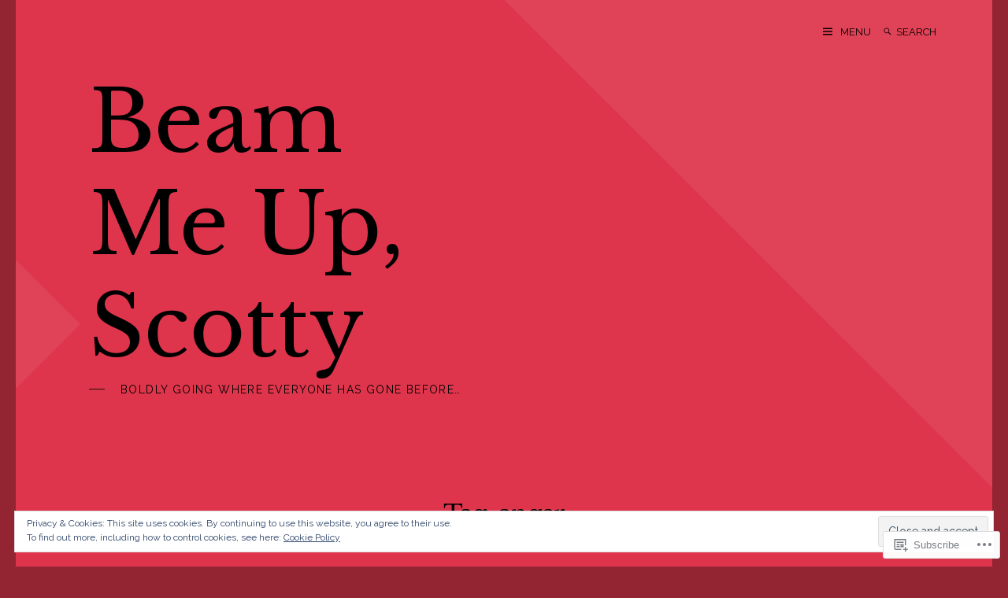

--- FILE ---
content_type: text/html; charset=UTF-8
request_url: https://scottyhoaglinsen.com/tag/anger/
body_size: 30037
content:
<!DOCTYPE html>
<html lang="en">
<head>
<meta charset="UTF-8">
<meta name="viewport" content="width=device-width, initial-scale=1">
<link rel="profile" href="http://gmpg.org/xfn/11">

<title>anger &#8211; Beam Me Up, Scotty</title>
<meta name='robots' content='max-image-preview:large' />
<meta name="google-site-verification" content="RhG0X4Zzm7ul5xTlTO_7LoIyLQ92pjVWXzSY-yO-QRE" />
<meta name="msvalidate.01" content="69D2F1DBD9582FB61524ED8F307385F7" />
<meta name="p:domain_verify" content="cf46242be6416e6d0bd11f8188cc5ddc" />
<meta name="yandex-verification" content="4acffd80b73f5859" />

<!-- Async WordPress.com Remote Login -->
<script id="wpcom_remote_login_js">
var wpcom_remote_login_extra_auth = '';
function wpcom_remote_login_remove_dom_node_id( element_id ) {
	var dom_node = document.getElementById( element_id );
	if ( dom_node ) { dom_node.parentNode.removeChild( dom_node ); }
}
function wpcom_remote_login_remove_dom_node_classes( class_name ) {
	var dom_nodes = document.querySelectorAll( '.' + class_name );
	for ( var i = 0; i < dom_nodes.length; i++ ) {
		dom_nodes[ i ].parentNode.removeChild( dom_nodes[ i ] );
	}
}
function wpcom_remote_login_final_cleanup() {
	wpcom_remote_login_remove_dom_node_classes( "wpcom_remote_login_msg" );
	wpcom_remote_login_remove_dom_node_id( "wpcom_remote_login_key" );
	wpcom_remote_login_remove_dom_node_id( "wpcom_remote_login_validate" );
	wpcom_remote_login_remove_dom_node_id( "wpcom_remote_login_js" );
	wpcom_remote_login_remove_dom_node_id( "wpcom_request_access_iframe" );
	wpcom_remote_login_remove_dom_node_id( "wpcom_request_access_styles" );
}

// Watch for messages back from the remote login
window.addEventListener( "message", function( e ) {
	if ( e.origin === "https://r-login.wordpress.com" ) {
		var data = {};
		try {
			data = JSON.parse( e.data );
		} catch( e ) {
			wpcom_remote_login_final_cleanup();
			return;
		}

		if ( data.msg === 'LOGIN' ) {
			// Clean up the login check iframe
			wpcom_remote_login_remove_dom_node_id( "wpcom_remote_login_key" );

			var id_regex = new RegExp( /^[0-9]+$/ );
			var token_regex = new RegExp( /^.*|.*|.*$/ );
			if (
				token_regex.test( data.token )
				&& id_regex.test( data.wpcomid )
			) {
				// We have everything we need to ask for a login
				var script = document.createElement( "script" );
				script.setAttribute( "id", "wpcom_remote_login_validate" );
				script.src = '/remote-login.php?wpcom_remote_login=validate'
					+ '&wpcomid=' + data.wpcomid
					+ '&token=' + encodeURIComponent( data.token )
					+ '&host=' + window.location.protocol
					+ '//' + window.location.hostname
					+ '&postid=5433'
					+ '&is_singular=';
				document.body.appendChild( script );
			}

			return;
		}

		// Safari ITP, not logged in, so redirect
		if ( data.msg === 'LOGIN-REDIRECT' ) {
			window.location = 'https://wordpress.com/log-in?redirect_to=' + window.location.href;
			return;
		}

		// Safari ITP, storage access failed, remove the request
		if ( data.msg === 'LOGIN-REMOVE' ) {
			var css_zap = 'html { -webkit-transition: margin-top 1s; transition: margin-top 1s; } /* 9001 */ html { margin-top: 0 !important; } * html body { margin-top: 0 !important; } @media screen and ( max-width: 782px ) { html { margin-top: 0 !important; } * html body { margin-top: 0 !important; } }';
			var style_zap = document.createElement( 'style' );
			style_zap.type = 'text/css';
			style_zap.appendChild( document.createTextNode( css_zap ) );
			document.body.appendChild( style_zap );

			var e = document.getElementById( 'wpcom_request_access_iframe' );
			e.parentNode.removeChild( e );

			document.cookie = 'wordpress_com_login_access=denied; path=/; max-age=31536000';

			return;
		}

		// Safari ITP
		if ( data.msg === 'REQUEST_ACCESS' ) {
			console.log( 'request access: safari' );

			// Check ITP iframe enable/disable knob
			if ( wpcom_remote_login_extra_auth !== 'safari_itp_iframe' ) {
				return;
			}

			// If we are in a "private window" there is no ITP.
			var private_window = false;
			try {
				var opendb = window.openDatabase( null, null, null, null );
			} catch( e ) {
				private_window = true;
			}

			if ( private_window ) {
				console.log( 'private window' );
				return;
			}

			var iframe = document.createElement( 'iframe' );
			iframe.id = 'wpcom_request_access_iframe';
			iframe.setAttribute( 'scrolling', 'no' );
			iframe.setAttribute( 'sandbox', 'allow-storage-access-by-user-activation allow-scripts allow-same-origin allow-top-navigation-by-user-activation' );
			iframe.src = 'https://r-login.wordpress.com/remote-login.php?wpcom_remote_login=request_access&origin=' + encodeURIComponent( data.origin ) + '&wpcomid=' + encodeURIComponent( data.wpcomid );

			var css = 'html { -webkit-transition: margin-top 1s; transition: margin-top 1s; } /* 9001 */ html { margin-top: 46px !important; } * html body { margin-top: 46px !important; } @media screen and ( max-width: 660px ) { html { margin-top: 71px !important; } * html body { margin-top: 71px !important; } #wpcom_request_access_iframe { display: block; height: 71px !important; } } #wpcom_request_access_iframe { border: 0px; height: 46px; position: fixed; top: 0; left: 0; width: 100%; min-width: 100%; z-index: 99999; background: #23282d; } ';

			var style = document.createElement( 'style' );
			style.type = 'text/css';
			style.id = 'wpcom_request_access_styles';
			style.appendChild( document.createTextNode( css ) );
			document.body.appendChild( style );

			document.body.appendChild( iframe );
		}

		if ( data.msg === 'DONE' ) {
			wpcom_remote_login_final_cleanup();
		}
	}
}, false );

// Inject the remote login iframe after the page has had a chance to load
// more critical resources
window.addEventListener( "DOMContentLoaded", function( e ) {
	var iframe = document.createElement( "iframe" );
	iframe.style.display = "none";
	iframe.setAttribute( "scrolling", "no" );
	iframe.setAttribute( "id", "wpcom_remote_login_key" );
	iframe.src = "https://r-login.wordpress.com/remote-login.php"
		+ "?wpcom_remote_login=key"
		+ "&origin=aHR0cHM6Ly9zY290dHlob2FnbGluc2VuLmNvbQ%3D%3D"
		+ "&wpcomid=153948015"
		+ "&time=" + Math.floor( Date.now() / 1000 );
	document.body.appendChild( iframe );
}, false );
</script>
<link rel='dns-prefetch' href='//s0.wp.com' />
<link rel='dns-prefetch' href='//fonts-api.wp.com' />
<link rel="alternate" type="application/rss+xml" title="Beam Me Up, Scotty &raquo; Feed" href="https://scottyhoaglinsen.com/feed/" />
<link rel="alternate" type="application/rss+xml" title="Beam Me Up, Scotty &raquo; Comments Feed" href="https://scottyhoaglinsen.com/comments/feed/" />
<link rel="alternate" type="application/rss+xml" title="Beam Me Up, Scotty &raquo; anger Tag Feed" href="https://scottyhoaglinsen.com/tag/anger/feed/" />
	<script type="text/javascript">
		/* <![CDATA[ */
		function addLoadEvent(func) {
			var oldonload = window.onload;
			if (typeof window.onload != 'function') {
				window.onload = func;
			} else {
				window.onload = function () {
					oldonload();
					func();
				}
			}
		}
		/* ]]> */
	</script>
	<link crossorigin='anonymous' rel='stylesheet' id='all-css-0-1' href='/_static/??/wp-content/mu-plugins/widgets/eu-cookie-law/templates/style.css,/wp-content/mu-plugins/jetpack-plugin/sun/modules/infinite-scroll/infinity.css?m=1753279645j&cssminify=yes' type='text/css' media='all' />
<style id='wp-emoji-styles-inline-css'>

	img.wp-smiley, img.emoji {
		display: inline !important;
		border: none !important;
		box-shadow: none !important;
		height: 1em !important;
		width: 1em !important;
		margin: 0 0.07em !important;
		vertical-align: -0.1em !important;
		background: none !important;
		padding: 0 !important;
	}
/*# sourceURL=wp-emoji-styles-inline-css */
</style>
<link crossorigin='anonymous' rel='stylesheet' id='all-css-2-1' href='/wp-content/plugins/gutenberg-core/v22.2.0/build/styles/block-library/style.css?m=1764855221i&cssminify=yes' type='text/css' media='all' />
<style id='wp-block-library-inline-css'>
.has-text-align-justify {
	text-align:justify;
}
.has-text-align-justify{text-align:justify;}

/*# sourceURL=wp-block-library-inline-css */
</style><style id='global-styles-inline-css'>
:root{--wp--preset--aspect-ratio--square: 1;--wp--preset--aspect-ratio--4-3: 4/3;--wp--preset--aspect-ratio--3-4: 3/4;--wp--preset--aspect-ratio--3-2: 3/2;--wp--preset--aspect-ratio--2-3: 2/3;--wp--preset--aspect-ratio--16-9: 16/9;--wp--preset--aspect-ratio--9-16: 9/16;--wp--preset--color--black: #000000;--wp--preset--color--cyan-bluish-gray: #abb8c3;--wp--preset--color--white: #ffffff;--wp--preset--color--pale-pink: #f78da7;--wp--preset--color--vivid-red: #cf2e2e;--wp--preset--color--luminous-vivid-orange: #ff6900;--wp--preset--color--luminous-vivid-amber: #fcb900;--wp--preset--color--light-green-cyan: #7bdcb5;--wp--preset--color--vivid-green-cyan: #00d084;--wp--preset--color--pale-cyan-blue: #8ed1fc;--wp--preset--color--vivid-cyan-blue: #0693e3;--wp--preset--color--vivid-purple: #9b51e0;--wp--preset--gradient--vivid-cyan-blue-to-vivid-purple: linear-gradient(135deg,rgb(6,147,227) 0%,rgb(155,81,224) 100%);--wp--preset--gradient--light-green-cyan-to-vivid-green-cyan: linear-gradient(135deg,rgb(122,220,180) 0%,rgb(0,208,130) 100%);--wp--preset--gradient--luminous-vivid-amber-to-luminous-vivid-orange: linear-gradient(135deg,rgb(252,185,0) 0%,rgb(255,105,0) 100%);--wp--preset--gradient--luminous-vivid-orange-to-vivid-red: linear-gradient(135deg,rgb(255,105,0) 0%,rgb(207,46,46) 100%);--wp--preset--gradient--very-light-gray-to-cyan-bluish-gray: linear-gradient(135deg,rgb(238,238,238) 0%,rgb(169,184,195) 100%);--wp--preset--gradient--cool-to-warm-spectrum: linear-gradient(135deg,rgb(74,234,220) 0%,rgb(151,120,209) 20%,rgb(207,42,186) 40%,rgb(238,44,130) 60%,rgb(251,105,98) 80%,rgb(254,248,76) 100%);--wp--preset--gradient--blush-light-purple: linear-gradient(135deg,rgb(255,206,236) 0%,rgb(152,150,240) 100%);--wp--preset--gradient--blush-bordeaux: linear-gradient(135deg,rgb(254,205,165) 0%,rgb(254,45,45) 50%,rgb(107,0,62) 100%);--wp--preset--gradient--luminous-dusk: linear-gradient(135deg,rgb(255,203,112) 0%,rgb(199,81,192) 50%,rgb(65,88,208) 100%);--wp--preset--gradient--pale-ocean: linear-gradient(135deg,rgb(255,245,203) 0%,rgb(182,227,212) 50%,rgb(51,167,181) 100%);--wp--preset--gradient--electric-grass: linear-gradient(135deg,rgb(202,248,128) 0%,rgb(113,206,126) 100%);--wp--preset--gradient--midnight: linear-gradient(135deg,rgb(2,3,129) 0%,rgb(40,116,252) 100%);--wp--preset--font-size--small: 13px;--wp--preset--font-size--medium: 20px;--wp--preset--font-size--large: 36px;--wp--preset--font-size--x-large: 42px;--wp--preset--font-family--albert-sans: 'Albert Sans', sans-serif;--wp--preset--font-family--alegreya: Alegreya, serif;--wp--preset--font-family--arvo: Arvo, serif;--wp--preset--font-family--bodoni-moda: 'Bodoni Moda', serif;--wp--preset--font-family--bricolage-grotesque: 'Bricolage Grotesque', sans-serif;--wp--preset--font-family--cabin: Cabin, sans-serif;--wp--preset--font-family--chivo: Chivo, sans-serif;--wp--preset--font-family--commissioner: Commissioner, sans-serif;--wp--preset--font-family--cormorant: Cormorant, serif;--wp--preset--font-family--courier-prime: 'Courier Prime', monospace;--wp--preset--font-family--crimson-pro: 'Crimson Pro', serif;--wp--preset--font-family--dm-mono: 'DM Mono', monospace;--wp--preset--font-family--dm-sans: 'DM Sans', sans-serif;--wp--preset--font-family--dm-serif-display: 'DM Serif Display', serif;--wp--preset--font-family--domine: Domine, serif;--wp--preset--font-family--eb-garamond: 'EB Garamond', serif;--wp--preset--font-family--epilogue: Epilogue, sans-serif;--wp--preset--font-family--fahkwang: Fahkwang, sans-serif;--wp--preset--font-family--figtree: Figtree, sans-serif;--wp--preset--font-family--fira-sans: 'Fira Sans', sans-serif;--wp--preset--font-family--fjalla-one: 'Fjalla One', sans-serif;--wp--preset--font-family--fraunces: Fraunces, serif;--wp--preset--font-family--gabarito: Gabarito, system-ui;--wp--preset--font-family--ibm-plex-mono: 'IBM Plex Mono', monospace;--wp--preset--font-family--ibm-plex-sans: 'IBM Plex Sans', sans-serif;--wp--preset--font-family--ibarra-real-nova: 'Ibarra Real Nova', serif;--wp--preset--font-family--instrument-serif: 'Instrument Serif', serif;--wp--preset--font-family--inter: Inter, sans-serif;--wp--preset--font-family--josefin-sans: 'Josefin Sans', sans-serif;--wp--preset--font-family--jost: Jost, sans-serif;--wp--preset--font-family--libre-baskerville: 'Libre Baskerville', serif;--wp--preset--font-family--libre-franklin: 'Libre Franklin', sans-serif;--wp--preset--font-family--literata: Literata, serif;--wp--preset--font-family--lora: Lora, serif;--wp--preset--font-family--merriweather: Merriweather, serif;--wp--preset--font-family--montserrat: Montserrat, sans-serif;--wp--preset--font-family--newsreader: Newsreader, serif;--wp--preset--font-family--noto-sans-mono: 'Noto Sans Mono', sans-serif;--wp--preset--font-family--nunito: Nunito, sans-serif;--wp--preset--font-family--open-sans: 'Open Sans', sans-serif;--wp--preset--font-family--overpass: Overpass, sans-serif;--wp--preset--font-family--pt-serif: 'PT Serif', serif;--wp--preset--font-family--petrona: Petrona, serif;--wp--preset--font-family--piazzolla: Piazzolla, serif;--wp--preset--font-family--playfair-display: 'Playfair Display', serif;--wp--preset--font-family--plus-jakarta-sans: 'Plus Jakarta Sans', sans-serif;--wp--preset--font-family--poppins: Poppins, sans-serif;--wp--preset--font-family--raleway: Raleway, sans-serif;--wp--preset--font-family--roboto: Roboto, sans-serif;--wp--preset--font-family--roboto-slab: 'Roboto Slab', serif;--wp--preset--font-family--rubik: Rubik, sans-serif;--wp--preset--font-family--rufina: Rufina, serif;--wp--preset--font-family--sora: Sora, sans-serif;--wp--preset--font-family--source-sans-3: 'Source Sans 3', sans-serif;--wp--preset--font-family--source-serif-4: 'Source Serif 4', serif;--wp--preset--font-family--space-mono: 'Space Mono', monospace;--wp--preset--font-family--syne: Syne, sans-serif;--wp--preset--font-family--texturina: Texturina, serif;--wp--preset--font-family--urbanist: Urbanist, sans-serif;--wp--preset--font-family--work-sans: 'Work Sans', sans-serif;--wp--preset--spacing--20: 0.44rem;--wp--preset--spacing--30: 0.67rem;--wp--preset--spacing--40: 1rem;--wp--preset--spacing--50: 1.5rem;--wp--preset--spacing--60: 2.25rem;--wp--preset--spacing--70: 3.38rem;--wp--preset--spacing--80: 5.06rem;--wp--preset--shadow--natural: 6px 6px 9px rgba(0, 0, 0, 0.2);--wp--preset--shadow--deep: 12px 12px 50px rgba(0, 0, 0, 0.4);--wp--preset--shadow--sharp: 6px 6px 0px rgba(0, 0, 0, 0.2);--wp--preset--shadow--outlined: 6px 6px 0px -3px rgb(255, 255, 255), 6px 6px rgb(0, 0, 0);--wp--preset--shadow--crisp: 6px 6px 0px rgb(0, 0, 0);}:where(.is-layout-flex){gap: 0.5em;}:where(.is-layout-grid){gap: 0.5em;}body .is-layout-flex{display: flex;}.is-layout-flex{flex-wrap: wrap;align-items: center;}.is-layout-flex > :is(*, div){margin: 0;}body .is-layout-grid{display: grid;}.is-layout-grid > :is(*, div){margin: 0;}:where(.wp-block-columns.is-layout-flex){gap: 2em;}:where(.wp-block-columns.is-layout-grid){gap: 2em;}:where(.wp-block-post-template.is-layout-flex){gap: 1.25em;}:where(.wp-block-post-template.is-layout-grid){gap: 1.25em;}.has-black-color{color: var(--wp--preset--color--black) !important;}.has-cyan-bluish-gray-color{color: var(--wp--preset--color--cyan-bluish-gray) !important;}.has-white-color{color: var(--wp--preset--color--white) !important;}.has-pale-pink-color{color: var(--wp--preset--color--pale-pink) !important;}.has-vivid-red-color{color: var(--wp--preset--color--vivid-red) !important;}.has-luminous-vivid-orange-color{color: var(--wp--preset--color--luminous-vivid-orange) !important;}.has-luminous-vivid-amber-color{color: var(--wp--preset--color--luminous-vivid-amber) !important;}.has-light-green-cyan-color{color: var(--wp--preset--color--light-green-cyan) !important;}.has-vivid-green-cyan-color{color: var(--wp--preset--color--vivid-green-cyan) !important;}.has-pale-cyan-blue-color{color: var(--wp--preset--color--pale-cyan-blue) !important;}.has-vivid-cyan-blue-color{color: var(--wp--preset--color--vivid-cyan-blue) !important;}.has-vivid-purple-color{color: var(--wp--preset--color--vivid-purple) !important;}.has-black-background-color{background-color: var(--wp--preset--color--black) !important;}.has-cyan-bluish-gray-background-color{background-color: var(--wp--preset--color--cyan-bluish-gray) !important;}.has-white-background-color{background-color: var(--wp--preset--color--white) !important;}.has-pale-pink-background-color{background-color: var(--wp--preset--color--pale-pink) !important;}.has-vivid-red-background-color{background-color: var(--wp--preset--color--vivid-red) !important;}.has-luminous-vivid-orange-background-color{background-color: var(--wp--preset--color--luminous-vivid-orange) !important;}.has-luminous-vivid-amber-background-color{background-color: var(--wp--preset--color--luminous-vivid-amber) !important;}.has-light-green-cyan-background-color{background-color: var(--wp--preset--color--light-green-cyan) !important;}.has-vivid-green-cyan-background-color{background-color: var(--wp--preset--color--vivid-green-cyan) !important;}.has-pale-cyan-blue-background-color{background-color: var(--wp--preset--color--pale-cyan-blue) !important;}.has-vivid-cyan-blue-background-color{background-color: var(--wp--preset--color--vivid-cyan-blue) !important;}.has-vivid-purple-background-color{background-color: var(--wp--preset--color--vivid-purple) !important;}.has-black-border-color{border-color: var(--wp--preset--color--black) !important;}.has-cyan-bluish-gray-border-color{border-color: var(--wp--preset--color--cyan-bluish-gray) !important;}.has-white-border-color{border-color: var(--wp--preset--color--white) !important;}.has-pale-pink-border-color{border-color: var(--wp--preset--color--pale-pink) !important;}.has-vivid-red-border-color{border-color: var(--wp--preset--color--vivid-red) !important;}.has-luminous-vivid-orange-border-color{border-color: var(--wp--preset--color--luminous-vivid-orange) !important;}.has-luminous-vivid-amber-border-color{border-color: var(--wp--preset--color--luminous-vivid-amber) !important;}.has-light-green-cyan-border-color{border-color: var(--wp--preset--color--light-green-cyan) !important;}.has-vivid-green-cyan-border-color{border-color: var(--wp--preset--color--vivid-green-cyan) !important;}.has-pale-cyan-blue-border-color{border-color: var(--wp--preset--color--pale-cyan-blue) !important;}.has-vivid-cyan-blue-border-color{border-color: var(--wp--preset--color--vivid-cyan-blue) !important;}.has-vivid-purple-border-color{border-color: var(--wp--preset--color--vivid-purple) !important;}.has-vivid-cyan-blue-to-vivid-purple-gradient-background{background: var(--wp--preset--gradient--vivid-cyan-blue-to-vivid-purple) !important;}.has-light-green-cyan-to-vivid-green-cyan-gradient-background{background: var(--wp--preset--gradient--light-green-cyan-to-vivid-green-cyan) !important;}.has-luminous-vivid-amber-to-luminous-vivid-orange-gradient-background{background: var(--wp--preset--gradient--luminous-vivid-amber-to-luminous-vivid-orange) !important;}.has-luminous-vivid-orange-to-vivid-red-gradient-background{background: var(--wp--preset--gradient--luminous-vivid-orange-to-vivid-red) !important;}.has-very-light-gray-to-cyan-bluish-gray-gradient-background{background: var(--wp--preset--gradient--very-light-gray-to-cyan-bluish-gray) !important;}.has-cool-to-warm-spectrum-gradient-background{background: var(--wp--preset--gradient--cool-to-warm-spectrum) !important;}.has-blush-light-purple-gradient-background{background: var(--wp--preset--gradient--blush-light-purple) !important;}.has-blush-bordeaux-gradient-background{background: var(--wp--preset--gradient--blush-bordeaux) !important;}.has-luminous-dusk-gradient-background{background: var(--wp--preset--gradient--luminous-dusk) !important;}.has-pale-ocean-gradient-background{background: var(--wp--preset--gradient--pale-ocean) !important;}.has-electric-grass-gradient-background{background: var(--wp--preset--gradient--electric-grass) !important;}.has-midnight-gradient-background{background: var(--wp--preset--gradient--midnight) !important;}.has-small-font-size{font-size: var(--wp--preset--font-size--small) !important;}.has-medium-font-size{font-size: var(--wp--preset--font-size--medium) !important;}.has-large-font-size{font-size: var(--wp--preset--font-size--large) !important;}.has-x-large-font-size{font-size: var(--wp--preset--font-size--x-large) !important;}.has-albert-sans-font-family{font-family: var(--wp--preset--font-family--albert-sans) !important;}.has-alegreya-font-family{font-family: var(--wp--preset--font-family--alegreya) !important;}.has-arvo-font-family{font-family: var(--wp--preset--font-family--arvo) !important;}.has-bodoni-moda-font-family{font-family: var(--wp--preset--font-family--bodoni-moda) !important;}.has-bricolage-grotesque-font-family{font-family: var(--wp--preset--font-family--bricolage-grotesque) !important;}.has-cabin-font-family{font-family: var(--wp--preset--font-family--cabin) !important;}.has-chivo-font-family{font-family: var(--wp--preset--font-family--chivo) !important;}.has-commissioner-font-family{font-family: var(--wp--preset--font-family--commissioner) !important;}.has-cormorant-font-family{font-family: var(--wp--preset--font-family--cormorant) !important;}.has-courier-prime-font-family{font-family: var(--wp--preset--font-family--courier-prime) !important;}.has-crimson-pro-font-family{font-family: var(--wp--preset--font-family--crimson-pro) !important;}.has-dm-mono-font-family{font-family: var(--wp--preset--font-family--dm-mono) !important;}.has-dm-sans-font-family{font-family: var(--wp--preset--font-family--dm-sans) !important;}.has-dm-serif-display-font-family{font-family: var(--wp--preset--font-family--dm-serif-display) !important;}.has-domine-font-family{font-family: var(--wp--preset--font-family--domine) !important;}.has-eb-garamond-font-family{font-family: var(--wp--preset--font-family--eb-garamond) !important;}.has-epilogue-font-family{font-family: var(--wp--preset--font-family--epilogue) !important;}.has-fahkwang-font-family{font-family: var(--wp--preset--font-family--fahkwang) !important;}.has-figtree-font-family{font-family: var(--wp--preset--font-family--figtree) !important;}.has-fira-sans-font-family{font-family: var(--wp--preset--font-family--fira-sans) !important;}.has-fjalla-one-font-family{font-family: var(--wp--preset--font-family--fjalla-one) !important;}.has-fraunces-font-family{font-family: var(--wp--preset--font-family--fraunces) !important;}.has-gabarito-font-family{font-family: var(--wp--preset--font-family--gabarito) !important;}.has-ibm-plex-mono-font-family{font-family: var(--wp--preset--font-family--ibm-plex-mono) !important;}.has-ibm-plex-sans-font-family{font-family: var(--wp--preset--font-family--ibm-plex-sans) !important;}.has-ibarra-real-nova-font-family{font-family: var(--wp--preset--font-family--ibarra-real-nova) !important;}.has-instrument-serif-font-family{font-family: var(--wp--preset--font-family--instrument-serif) !important;}.has-inter-font-family{font-family: var(--wp--preset--font-family--inter) !important;}.has-josefin-sans-font-family{font-family: var(--wp--preset--font-family--josefin-sans) !important;}.has-jost-font-family{font-family: var(--wp--preset--font-family--jost) !important;}.has-libre-baskerville-font-family{font-family: var(--wp--preset--font-family--libre-baskerville) !important;}.has-libre-franklin-font-family{font-family: var(--wp--preset--font-family--libre-franklin) !important;}.has-literata-font-family{font-family: var(--wp--preset--font-family--literata) !important;}.has-lora-font-family{font-family: var(--wp--preset--font-family--lora) !important;}.has-merriweather-font-family{font-family: var(--wp--preset--font-family--merriweather) !important;}.has-montserrat-font-family{font-family: var(--wp--preset--font-family--montserrat) !important;}.has-newsreader-font-family{font-family: var(--wp--preset--font-family--newsreader) !important;}.has-noto-sans-mono-font-family{font-family: var(--wp--preset--font-family--noto-sans-mono) !important;}.has-nunito-font-family{font-family: var(--wp--preset--font-family--nunito) !important;}.has-open-sans-font-family{font-family: var(--wp--preset--font-family--open-sans) !important;}.has-overpass-font-family{font-family: var(--wp--preset--font-family--overpass) !important;}.has-pt-serif-font-family{font-family: var(--wp--preset--font-family--pt-serif) !important;}.has-petrona-font-family{font-family: var(--wp--preset--font-family--petrona) !important;}.has-piazzolla-font-family{font-family: var(--wp--preset--font-family--piazzolla) !important;}.has-playfair-display-font-family{font-family: var(--wp--preset--font-family--playfair-display) !important;}.has-plus-jakarta-sans-font-family{font-family: var(--wp--preset--font-family--plus-jakarta-sans) !important;}.has-poppins-font-family{font-family: var(--wp--preset--font-family--poppins) !important;}.has-raleway-font-family{font-family: var(--wp--preset--font-family--raleway) !important;}.has-roboto-font-family{font-family: var(--wp--preset--font-family--roboto) !important;}.has-roboto-slab-font-family{font-family: var(--wp--preset--font-family--roboto-slab) !important;}.has-rubik-font-family{font-family: var(--wp--preset--font-family--rubik) !important;}.has-rufina-font-family{font-family: var(--wp--preset--font-family--rufina) !important;}.has-sora-font-family{font-family: var(--wp--preset--font-family--sora) !important;}.has-source-sans-3-font-family{font-family: var(--wp--preset--font-family--source-sans-3) !important;}.has-source-serif-4-font-family{font-family: var(--wp--preset--font-family--source-serif-4) !important;}.has-space-mono-font-family{font-family: var(--wp--preset--font-family--space-mono) !important;}.has-syne-font-family{font-family: var(--wp--preset--font-family--syne) !important;}.has-texturina-font-family{font-family: var(--wp--preset--font-family--texturina) !important;}.has-urbanist-font-family{font-family: var(--wp--preset--font-family--urbanist) !important;}.has-work-sans-font-family{font-family: var(--wp--preset--font-family--work-sans) !important;}
/*# sourceURL=global-styles-inline-css */
</style>

<style id='classic-theme-styles-inline-css'>
/*! This file is auto-generated */
.wp-block-button__link{color:#fff;background-color:#32373c;border-radius:9999px;box-shadow:none;text-decoration:none;padding:calc(.667em + 2px) calc(1.333em + 2px);font-size:1.125em}.wp-block-file__button{background:#32373c;color:#fff;text-decoration:none}
/*# sourceURL=/wp-includes/css/classic-themes.min.css */
</style>
<link crossorigin='anonymous' rel='stylesheet' id='all-css-4-1' href='/_static/??-eJx9jtEKAiEQRX+ocdCitofoW9QdynJUHLelv88otiDo5T5czrlcnAv4nBqlhiVOp5AEfXYx+6ugUXpQGiRwiQSVbmqDY5C2ECDtHkl5kRV+DfEEn61Kvedi25NgGoOlSNyxf9pcugPOlUoi0JPDxNDOXZQf71Xjm0Jna8Dl2JEPejvoYW3Mfnd5AF97V60=&cssminify=yes' type='text/css' media='all' />
<link rel='stylesheet' id='bari-fonts-css' href='https://fonts-api.wp.com/css?family=Libre+Baskerville%3A400%2C400italic%2C700%2C700italic%7CRaleway%3A400%2C400italic%2C700%2C700italic&#038;subset=latin%2Clatin-ext' media='all' />
<link crossorigin='anonymous' rel='stylesheet' id='all-css-6-1' href='/_static/??-eJx9jsEKwjAQRH/IuKitxYP4KZKGNW5NNiG7ofj3puChonibB/OGgTkbl1iRFWI1OVRPLDChZusebwapDFdiBx4ZCzVBfsetE9nAalPvGFEgF4xUI4y2ECxDos+AZs4uxS9n9aPgGJJv0UNrrfCf5DGZkJxVSvwB5hYslUW9xPNu6A/74XTs+ukFAQthqA==&cssminify=yes' type='text/css' media='all' />
<link crossorigin='anonymous' rel='stylesheet' id='print-css-7-1' href='/wp-content/mu-plugins/global-print/global-print.css?m=1465851035i&cssminify=yes' type='text/css' media='print' />
<style id='jetpack-global-styles-frontend-style-inline-css'>
:root { --font-headings: unset; --font-base: unset; --font-headings-default: -apple-system,BlinkMacSystemFont,"Segoe UI",Roboto,Oxygen-Sans,Ubuntu,Cantarell,"Helvetica Neue",sans-serif; --font-base-default: -apple-system,BlinkMacSystemFont,"Segoe UI",Roboto,Oxygen-Sans,Ubuntu,Cantarell,"Helvetica Neue",sans-serif;}
/*# sourceURL=jetpack-global-styles-frontend-style-inline-css */
</style>
<link crossorigin='anonymous' rel='stylesheet' id='all-css-10-1' href='/wp-content/themes/h4/global.css?m=1420737423i&cssminify=yes' type='text/css' media='all' />
<script type="text/javascript" id="wpcom-actionbar-placeholder-js-extra">
/* <![CDATA[ */
var actionbardata = {"siteID":"153948015","postID":"0","siteURL":"https://scottyhoaglinsen.com","xhrURL":"https://scottyhoaglinsen.com/wp-admin/admin-ajax.php","nonce":"a1fa0fa1af","isLoggedIn":"","statusMessage":"","subsEmailDefault":"instantly","proxyScriptUrl":"https://s0.wp.com/wp-content/js/wpcom-proxy-request.js?m=1513050504i&amp;ver=20211021","i18n":{"followedText":"New posts from this site will now appear in your \u003Ca href=\"https://wordpress.com/reader\"\u003EReader\u003C/a\u003E","foldBar":"Collapse this bar","unfoldBar":"Expand this bar","shortLinkCopied":"Shortlink copied to clipboard."}};
//# sourceURL=wpcom-actionbar-placeholder-js-extra
/* ]]> */
</script>
<script type="text/javascript" id="jetpack-mu-wpcom-settings-js-before">
/* <![CDATA[ */
var JETPACK_MU_WPCOM_SETTINGS = {"assetsUrl":"https://s0.wp.com/wp-content/mu-plugins/jetpack-mu-wpcom-plugin/sun/jetpack_vendor/automattic/jetpack-mu-wpcom/src/build/"};
//# sourceURL=jetpack-mu-wpcom-settings-js-before
/* ]]> */
</script>
<script crossorigin='anonymous' type='text/javascript'  src='/_static/??-eJyFjcsOwiAQRX/I6dSa+lgYvwWBEAgMOAPW/n3bqIk7V2dxT87FqYDOVC1VDIIcKxTOr7kLssN186RjM1a2MTya5fmDLnn6K0HyjlW1v/L37R6zgxKb8yQ4ZTbKCOioRN4hnQo+hw1AmcCZwmvilq7709CPh/54voQFmNpFWg=='></script>
<script type="text/javascript" id="rlt-proxy-js-after">
/* <![CDATA[ */
	rltInitialize( {"token":null,"iframeOrigins":["https:\/\/widgets.wp.com"]} );
//# sourceURL=rlt-proxy-js-after
/* ]]> */
</script>
<link rel="EditURI" type="application/rsd+xml" title="RSD" href="https://scottyhoaglinsen.wordpress.com/xmlrpc.php?rsd" />
<meta name="generator" content="WordPress.com" />

<!-- Jetpack Open Graph Tags -->
<meta property="og:type" content="website" />
<meta property="og:title" content="anger &#8211; Beam Me Up, Scotty" />
<meta property="og:url" content="https://scottyhoaglinsen.com/tag/anger/" />
<meta property="og:site_name" content="Beam Me Up, Scotty" />
<meta property="og:image" content="https://scottyhoaglinsen.com/wp-content/uploads/2019/06/cropped-59908677_305962853672650_2126546070485461482_n.jpg?w=200" />
<meta property="og:image:width" content="200" />
<meta property="og:image:height" content="200" />
<meta property="og:image:alt" content="" />
<meta property="og:locale" content="en_US" />

<!-- End Jetpack Open Graph Tags -->
<link rel="search" type="application/opensearchdescription+xml" href="https://scottyhoaglinsen.com/osd.xml" title="Beam Me Up, Scotty" />
<link rel="search" type="application/opensearchdescription+xml" href="https://s1.wp.com/opensearch.xml" title="WordPress.com" />
<meta name="theme-color" content="#932432" />
<meta name="description" content="Posts about anger written by Scotty Hoaglinsen" />
<style type="text/css" id="custom-background-css">
body.custom-background { background-color: #932432; }
</style>
			<script type="text/javascript">

			window.doNotSellCallback = function() {

				var linkElements = [
					'a[href="https://wordpress.com/?ref=footer_blog"]',
					'a[href="https://wordpress.com/?ref=footer_website"]',
					'a[href="https://wordpress.com/?ref=vertical_footer"]',
					'a[href^="https://wordpress.com/?ref=footer_segment_"]',
				].join(',');

				var dnsLink = document.createElement( 'a' );
				dnsLink.href = 'https://wordpress.com/advertising-program-optout/';
				dnsLink.classList.add( 'do-not-sell-link' );
				dnsLink.rel = 'nofollow';
				dnsLink.style.marginLeft = '0.5em';
				dnsLink.textContent = 'Do Not Sell or Share My Personal Information';

				var creditLinks = document.querySelectorAll( linkElements );

				if ( 0 === creditLinks.length ) {
					return false;
				}

				Array.prototype.forEach.call( creditLinks, function( el ) {
					el.insertAdjacentElement( 'afterend', dnsLink );
				});

				return true;
			};

		</script>
		<style type="text/css" id="custom-colors-css">	body.custom-background {
		padding: 0 20px;
	}

	@media (max-width: 600px) {
		body.custom-background {
			padding: 0 10px;
		}
	}

	.rtl .comment-content:before,
	.rtl .site:after {
		border-left-color: transparent;
	}

body { background-color: #932432;}
.site, .featured-heading,
		.slide-out, .page-links-inner,
		.featured .hentry:first-child:after,
		.featured .hentry:last-child:after,
		.says:focus,
		.comments-area > .comment-navigation:focus,
		.site,
		.featured-heading,
		.slide-out,
		.page-links-inner,
		.featured .hentry:first-child:after,
		.featured .hentry:last-child:after { background-color: #de354c;}
.corner-inner:after,
		.site-footer,
		.widget-title,
		.bypostauthor .comment-author .avatar-wrap:before,
		.comment-content,
		.pingback .comment-body,
		.blog #posts .sticky .post-thumbnail-link:before,
		.more-posts .sticky .post-thumbnail-link:before { background-color: #E04257;}
.comment-content:before,
		.site:after { border-left-color: #E04257;}
.rtl .comment-content:before,
		.rtl .site:after { border-right-color: #E04257;}
button,
		input[type="button"],
		input[type="reset"],
		input[type="submit"],
		.posts-navigation a,
		#infinite-handle span button,
		#infinite-handle span button:hover,
		#infinite-handle span button:focus { color: #E04257;}
mark { background-color: #911122;}
hr,
		.widget div[class^="gr_custom_each_container"] { background-color: #600511;}
.more-posts-title:after,
		.archive .page-title:after,
		.search-results .page-title:after,
		.not-found .page-title:after { background-color: #C01F34;}
button:hover,
		input[type="button"]:hover,
		input[type="reset"]:hover,
		input[type="submit"]:hover,
		.posts-navigation a:hover,
		.says:focus,
		.comments-area > .comment-navigation:focus,
		.comment-content,
		.pingback .comment-body { box-shadow-color: #C01F34;}
.post-thumbnail-link:after,
		.close-toggle:before { color: #de354c;}
.says:focus,
		.comments-area > .comment-navigation:focus { color: #EFBDC3;}
.comment-form .required,
		.comment-reply-title small a { color: #600511;}
input[type="text"],
		input[type="email"],
		input[type="url"],
		input[type="password"],
		input[type="search"],
		input[type="number"],
		input[type="tel"],
		input[type="range"],
		input[type="date"],
		input[type="month"],
		input[type="week"],
		input[type="time"],
		input[type="datetime"],
		input[type="datetime-local"],
		input[type="color"],
		textarea,
		.featured,
		.featured .hentry:first-child:before,
		.featured .hentry:last-child:before,
		.featured .hentry:first-child:before,
		.featured .hentry:last-child:before,
		.featured .hentry:first-child:last-child .entry-header:before { border-color: #C01F34;}
.widget { border-color: #CB2137;}
body,
		input,
		select,
		textarea,
		mark,
		a,
		.menu-toggle,
		.blog #posts .sticky .post-thumbnail-link:before,
		.more-posts .sticky .post-thumbnail-link:before,
		#infinite-handle span button:after,
		.site-header input[type=search].search-field,
		.site-header .search-submit { color: #000000;}
.site-header .search-field::-webkit-input-placeholder { color: #000000;}
.site-header .search-field:-moz-placeholder { color: #000000;}
.site-header .search-field::-moz-placeholder { color: #000000;}
.site-header .search-field:-ms-input-placeholder { color: #000000;}
.page-links a,
		.featured-heading { color: #F3F3F3;}
.post-navigation .nav-label { color: #F3F3F3;}
input[type="text"]:focus,
		input[type="email"]:focus,
		input[type="url"]:focus,
		input[type="password"]:focus,
		input[type="search"]:focus,
		input[type="number"]:focus,
		input[type="tel"]:focus,
		input[type="range"]:focus,
		input[type="date"]:focus,
		input[type="month"]:focus,
		input[type="week"]:focus,
		input[type="time"]:focus,
		input[type="datetime"]:focus,
		input[type="datetime-local"]:focus,
		input[type="color"]:focus,
		textarea:focus { color: #636363;}
input[type="text"],
		input[type="email"],
		input[type="url"],
		input[type="password"],
		input[type="search"],
		input[type="number"],
		input[type="tel"],
		input[type="range"],
		input[type="date"],
		input[type="month"],
		input[type="week"],
		input[type="time"],
		input[type="datetime"],
		input[type="datetime-local"],
		input[type="color"],
		textarea,
		.search-submit { color: #939393;}
button,
		input[type="button"],
		input[type="reset"],
		input[type="submit"],
		.site-description:before,
		.close-toggle:before,
		.post-thumbnail-link,
		.posts-navigation a,
		#infinite-handle span button,
		#infinite-handle span button:hover,
		#infinite-handle span button:focus,
		.footer-wrap:nth-child(1):nth-last-child(2):after { background-color: #000000;}
input[type="text"]:focus,
		input[type="email"]:focus,
		input[type="url"]:focus,
		input[type="password"]:focus,
		input[type="search"]:focus,
		input[type="number"]:focus,
		input[type="tel"]:focus,
		input[type="range"]:focus,
		input[type="date"]:focus,
		input[type="month"]:focus,
		input[type="week"]:focus,
		input[type="time"]:focus,
		input[type="datetime"]:focus,
		input[type="datetime-local"]:focus,
		input[type="color"]:focus,
		textarea:focus { border-color: #000000;}
</style>
<link rel="icon" href="https://scottyhoaglinsen.com/wp-content/uploads/2019/06/cropped-59908677_305962853672650_2126546070485461482_n.jpg?w=32" sizes="32x32" />
<link rel="icon" href="https://scottyhoaglinsen.com/wp-content/uploads/2019/06/cropped-59908677_305962853672650_2126546070485461482_n.jpg?w=192" sizes="192x192" />
<link rel="apple-touch-icon" href="https://scottyhoaglinsen.com/wp-content/uploads/2019/06/cropped-59908677_305962853672650_2126546070485461482_n.jpg?w=180" />
<meta name="msapplication-TileImage" content="https://scottyhoaglinsen.com/wp-content/uploads/2019/06/cropped-59908677_305962853672650_2126546070485461482_n.jpg?w=270" />
			<link rel="stylesheet" id="custom-css-css" type="text/css" href="https://s0.wp.com/?custom-css=1&#038;csblog=apWUv&#038;cscache=6&#038;csrev=39" />
			<!-- Jetpack Google Analytics -->
			<script type='text/javascript'>
				var _gaq = _gaq || [];
				_gaq.push(['_setAccount', 'UA-158591499-1']);
_gaq.push(['_trackPageview']);
				(function() {
					var ga = document.createElement('script'); ga.type = 'text/javascript'; ga.async = true;
					ga.src = ('https:' === document.location.protocol ? 'https://ssl' : 'http://www') + '.google-analytics.com/ga.js';
					var s = document.getElementsByTagName('script')[0]; s.parentNode.insertBefore(ga, s);
				})();
			</script>
			<!-- End Jetpack Google Analytics -->
<script type="text/javascript">
	window.google_analytics_uacct = "UA-52447-2";
</script>

<script type="text/javascript">
	var _gaq = _gaq || [];
	_gaq.push(['_setAccount', 'UA-52447-2']);
	_gaq.push(['_gat._anonymizeIp']);
	_gaq.push(['_setDomainName', 'none']);
	_gaq.push(['_setAllowLinker', true]);
	_gaq.push(['_initData']);
	_gaq.push(['_trackPageview']);

	(function() {
		var ga = document.createElement('script'); ga.type = 'text/javascript'; ga.async = true;
		ga.src = ('https:' == document.location.protocol ? 'https://ssl' : 'http://www') + '.google-analytics.com/ga.js';
		(document.getElementsByTagName('head')[0] || document.getElementsByTagName('body')[0]).appendChild(ga);
	})();
</script>
<link crossorigin='anonymous' rel='stylesheet' id='all-css-0-3' href='/_static/??-eJydzNEKwjAMheEXsoapc+xCfBSpWRjd0rQ0DWNvL8LmpYiX/+HwwZIdJqkkFaK5zDYGUZioZo/z1qAm8AiC8OSEs4IuIVM5ouoBfgZiGoxJAX1JpsSfzz786dXANLjRM1NZv9Xbv8db07XnU9dfL+30AlHOX2M=&cssminify=yes' type='text/css' media='all' />
</head>

<body class="archive tag tag-anger tag-2339 custom-background wp-theme-premiumbari customizer-styles-applied hfeed jetpack-reblog-enabled custom-colors">
<div id="page" class="site">
	<a class="skip-link screen-reader-text" href="#content">Skip to content</a>

	<header id="masthead" class="site-header" role="banner">
		<div class="site-branding">
			
			<div class="site-branding-text">
									<p class="site-title"><a href="https://scottyhoaglinsen.com/" rel="home">Beam Me Up, Scotty</a></p>
									<p class="site-description">Boldly going where everyone has gone before…</p>
							</div><!-- .site-branding-text -->
		</div><!-- .site-branding -->

		<div class="site-navigation">
						
<form role="search" method="get" class="search-form" action="https://scottyhoaglinsen.com/">
	<button type="submit" class="search-submit"><span class="screen-reader-text">Search</span></button>

	<label>
		<span class="screen-reader-text">Search for:</span>
		<input type="search" class="search-field" placeholder="Search" value="" name="s" title="Search for:" />
	</label>
</form>
			<button class="menu-toggle" aria-controls="slide-out" aria-expanded="false">Menu</button>
		</div>
	</header><!-- #masthead -->

	<div id="slide-out" class="slide-out" aria-expanded="false">
		<div class="slide-out-inner">
			<div class="menu-main-menu-container"><ul id="primary-menu" class="menu"><li id="menu-item-1513" class="menu-item menu-item-type-post_type menu-item-object-page menu-item-1513"><a href="https://scottyhoaglinsen.com/about/">About Me</a></li>
<li id="menu-item-1528" class="menu-item menu-item-type-post_type menu-item-object-page menu-item-1528"><a href="https://scottyhoaglinsen.com/contact-me/">Contact Me</a></li>
<li id="menu-item-1520" class="menu-item menu-item-type-taxonomy menu-item-object-category menu-item-1520"><a href="https://scottyhoaglinsen.com/category/acting/">Acting</a></li>
<li id="menu-item-1521" class="menu-item menu-item-type-taxonomy menu-item-object-category menu-item-1521"><a href="https://scottyhoaglinsen.com/category/christchurch-earthquakes/">Christchurch Earthquakes</a></li>
<li id="menu-item-1514" class="menu-item menu-item-type-custom menu-item-object-custom menu-item-1514"><a href="https://scottyhoaglinsen.com/tag/depersonalization/">Depersonalization (Dissociative Disorder / Dissociation)</a></li>
<li id="menu-item-1522" class="menu-item menu-item-type-taxonomy menu-item-object-category menu-item-1522"><a href="https://scottyhoaglinsen.com/category/equal-rights/">Equal Rights</a></li>
<li id="menu-item-1516" class="menu-item menu-item-type-taxonomy menu-item-object-category menu-item-1516"><a href="https://scottyhoaglinsen.com/category/family/">Family</a></li>
<li id="menu-item-1517" class="menu-item menu-item-type-taxonomy menu-item-object-category menu-item-1517"><a href="https://scottyhoaglinsen.com/category/friendship/">Friendship</a></li>
<li id="menu-item-1518" class="menu-item menu-item-type-taxonomy menu-item-object-category menu-item-1518"><a href="https://scottyhoaglinsen.com/category/humour/">Humour</a></li>
<li id="menu-item-1523" class="menu-item menu-item-type-taxonomy menu-item-object-category menu-item-1523"><a href="https://scottyhoaglinsen.com/category/inspiration-2/">Inspiration</a></li>
<li id="menu-item-1524" class="menu-item menu-item-type-taxonomy menu-item-object-category menu-item-1524"><a href="https://scottyhoaglinsen.com/category/lgbt/">LGBT</a></li>
<li id="menu-item-1515" class="menu-item menu-item-type-taxonomy menu-item-object-category menu-item-1515"><a href="https://scottyhoaglinsen.com/category/pets/">Pets</a></li>
<li id="menu-item-1519" class="menu-item menu-item-type-taxonomy menu-item-object-category menu-item-1519"><a href="https://scottyhoaglinsen.com/category/photography/">Photography</a></li>
<li id="menu-item-1525" class="menu-item menu-item-type-taxonomy menu-item-object-category menu-item-1525"><a href="https://scottyhoaglinsen.com/category/star-trek/">Star Trek</a></li>
<li id="menu-item-1526" class="menu-item menu-item-type-taxonomy menu-item-object-category menu-item-1526"><a href="https://scottyhoaglinsen.com/category/work/">Work</a></li>
<li id="menu-item-5321" class="menu-item menu-item-type-custom menu-item-object-custom menu-item-5321"><a href="https://scottyhoaglinsen.com/tag/writing/">Writing</a></li>
</ul></div>			<button class="close-toggle" aria-controls="primary-menu"><span class="screen-reader-text">Close Menu</span></button>
		</div>
	</div>

	<div id="content" class="site-content">

	<div id="primary" class="content-area">
		<main id="main" class="site-main" role="main">

		
			<header class="page-header">
				<h1 class="page-title">Tag: <span>anger</span></h1>			</header><!-- .page-header -->

			<div id="posts">
			
<article id="post-5433" class="post-5433 post type-post status-publish format-standard has-post-thumbnail hentry category-lgbt category-life-in-christchurch category-life-in-general category-life-in-new-zealand category-relationships category-wellbeing tag-anger tag-anxiety tag-anxious tag-authentic-self tag-authenticity tag-being-angry tag-being-anxious tag-central-business-district tag-christchurch tag-city-center tag-city-centre tag-counseling tag-counselling tag-counsellor tag-counselor tag-depersonalisation tag-depersonalization tag-depression tag-dissociation tag-dissociative-disorder tag-dissociative-disorder-known-as-depersonalisation tag-dissociative-disorder-known-as-depersonalization tag-edit-myself tag-editing-myself tag-hagley-college tag-hagley-writers-institute tag-high-functioning-depression tag-live-authentically tag-living-authentically tag-marriage tag-michael tag-popcorn tag-the-man-i-once-loved tag-the-place-where-i-work tag-wedding tag-work-2 tag-writing">
	<a class="post-thumbnail-link" href="https://scottyhoaglinsen.com/2021/02/26/divergence-26-february-2021/">
		<img width="280" height="280" src="https://scottyhoaglinsen.com/wp-content/uploads/2021/02/threshold-by-paul-henri-degrande-pixabay.jpg?w=280&amp;h=280&amp;crop=1" class="attachment-bari-standard size-bari-standard wp-post-image" alt="Two railroad tracks diverging" decoding="async" srcset="https://scottyhoaglinsen.com/wp-content/uploads/2021/02/threshold-by-paul-henri-degrande-pixabay.jpg?w=280&amp;h=280&amp;crop=1 280w, https://scottyhoaglinsen.com/wp-content/uploads/2021/02/threshold-by-paul-henri-degrande-pixabay.jpg?w=560&amp;h=560&amp;crop=1 560w, https://scottyhoaglinsen.com/wp-content/uploads/2021/02/threshold-by-paul-henri-degrande-pixabay.jpg?w=400&amp;h=400&amp;crop=1 400w" sizes="(max-width: 280px) 100vw, 280px" data-attachment-id="5448" data-permalink="https://scottyhoaglinsen.com/threshold-by-paul-henri-degrande-pixabay/" data-orig-file="https://scottyhoaglinsen.com/wp-content/uploads/2021/02/threshold-by-paul-henri-degrande-pixabay.jpg" data-orig-size="1920,1371" data-comments-opened="0" data-image-meta="{&quot;aperture&quot;:&quot;8&quot;,&quot;credit&quot;:&quot;&quot;,&quot;camera&quot;:&quot;NIKON Z 6&quot;,&quot;caption&quot;:&quot;&quot;,&quot;created_timestamp&quot;:&quot;0&quot;,&quot;copyright&quot;:&quot;&quot;,&quot;focal_length&quot;:&quot;70&quot;,&quot;iso&quot;:&quot;125&quot;,&quot;shutter_speed&quot;:&quot;0.005&quot;,&quot;title&quot;:&quot;&quot;,&quot;orientation&quot;:&quot;0&quot;}" data-image-title="Threshold by Paul Henri Degrande on Pixabay" data-image-description="" data-image-caption="" data-medium-file="https://scottyhoaglinsen.com/wp-content/uploads/2021/02/threshold-by-paul-henri-degrande-pixabay.jpg?w=680" data-large-file="https://scottyhoaglinsen.com/wp-content/uploads/2021/02/threshold-by-paul-henri-degrande-pixabay.jpg?w=680" />	</a>

	<header class="entry-header">
		<h2 class="entry-title"><a href="https://scottyhoaglinsen.com/2021/02/26/divergence-26-february-2021/" rel="bookmark">Divergence: 26 February&nbsp;2021</a></h2>		<div class="entry-meta">
			<span class="posted-on"><a href="https://scottyhoaglinsen.com/2021/02/26/divergence-26-february-2021/" rel="bookmark"><time class="entry-date published" datetime="2021-02-26T16:00:00+13:00">Friday, 26 February 2021</time><time class="updated" datetime="2021-02-26T16:07:32+13:00">Friday, 26 February 2021</time></a></span>		</div><!-- .entry-meta -->
			</header><!-- .entry-header -->
</article><!-- #post-## -->


<article id="post-5191" class="post-5191 post type-post status-publish format-standard has-post-thumbnail hentry category-lgbt category-life-in-america category-life-in-christchurch category-life-in-general category-life-in-new-zealand category-wellbeing tag-173981 tag-anger tag-anger-separate-from-anxiety tag-anxiety tag-being-angry tag-being-sad tag-big-brother tag-climate tag-climate-change tag-conditioning tag-coping tag-counseling tag-counselling tag-counsellor tag-counselor tag-depersonalisation tag-depersonalization tag-dissociation tag-dissociative-disorder tag-dissociative-disorder-known-as-depersonalisation tag-dissociative-disorder-known-as-depersonalization tag-earth tag-emotion tag-emotional tag-emotional-conditioning tag-emotional-engagement tag-emotional-health tag-emotional-numbness tag-emotionally-engaged tag-emotionally-numb tag-emotions tag-engaging-emotionally tag-excluded tag-excluded-from-life tag-exclusion tag-fear tag-fear-of-being-hurt tag-fear-of-failure tag-fear-of-loss-of-control tag-fear-of-rejection tag-fear-of-the-unknown tag-friendship-2 tag-friendships tag-frustrated tag-frustration tag-gay tag-gay-relationship tag-gay-relationships tag-gay-white-male tag-global-warming tag-global-warming-climate-change tag-heart-attack tag-impact tag-lgbt tag-maladaptive-coping tag-meaningful-friendship tag-meaningful-friendships tag-meaningful-relationship tag-meaningful-relationships tag-memories tag-memory tag-missing-out tag-new-zealand-qualifications-authority tag-new-zealand-summer tag-not-having-the-right-to-feel-that-way tag-number-10 tag-nzqa tag-observer tag-observing-life tag-recovery tag-robot tag-robots tag-sad tag-sadness tag-shame tag-societal-conditioning tag-stranger-in-my-own-life tag-strength tag-summer tag-summer-2021 tag-the-place-where-i-work">
	<a class="post-thumbnail-link" href="https://scottyhoaglinsen.com/2021/01/27/this-is-not-what-i-am-what-i-want-to-be-27-january-2021/">
		<img width="280" height="280" src="https://scottyhoaglinsen.com/wp-content/uploads/2021/01/man-of-wood-bierke-artwork-by-s-hermann-and-f-richter-pixabay.jpg?w=280&amp;h=280&amp;crop=1" class="attachment-bari-standard size-bari-standard wp-post-image" alt="A man covered in birch bark lies on the ground with a black background" decoding="async" srcset="https://scottyhoaglinsen.com/wp-content/uploads/2021/01/man-of-wood-bierke-artwork-by-s-hermann-and-f-richter-pixabay.jpg?w=280&amp;h=280&amp;crop=1 280w, https://scottyhoaglinsen.com/wp-content/uploads/2021/01/man-of-wood-bierke-artwork-by-s-hermann-and-f-richter-pixabay.jpg?w=560&amp;h=560&amp;crop=1 560w, https://scottyhoaglinsen.com/wp-content/uploads/2021/01/man-of-wood-bierke-artwork-by-s-hermann-and-f-richter-pixabay.jpg?w=400&amp;h=400&amp;crop=1 400w" sizes="(max-width: 280px) 100vw, 280px" data-attachment-id="5216" data-permalink="https://scottyhoaglinsen.com/man-of-wood-bierke-artwork-by-s-hermann-and-f-richter-pixabay/" data-orig-file="https://scottyhoaglinsen.com/wp-content/uploads/2021/01/man-of-wood-bierke-artwork-by-s-hermann-and-f-richter-pixabay.jpg" data-orig-size="4582,2769" data-comments-opened="0" data-image-meta="{&quot;aperture&quot;:&quot;5.6&quot;,&quot;credit&quot;:&quot;&quot;,&quot;camera&quot;:&quot;Canon EOS 550D&quot;,&quot;caption&quot;:&quot;&quot;,&quot;created_timestamp&quot;:&quot;0&quot;,&quot;copyright&quot;:&quot;&quot;,&quot;focal_length&quot;:&quot;76&quot;,&quot;iso&quot;:&quot;3200&quot;,&quot;shutter_speed&quot;:&quot;0.008&quot;,&quot;title&quot;:&quot;&quot;,&quot;orientation&quot;:&quot;0&quot;}" data-image-title="Man of Wood Artwork by Bierke, Photography by S Hermann and F Richter on Pixabay" data-image-description="" data-image-caption="" data-medium-file="https://scottyhoaglinsen.com/wp-content/uploads/2021/01/man-of-wood-bierke-artwork-by-s-hermann-and-f-richter-pixabay.jpg?w=680" data-large-file="https://scottyhoaglinsen.com/wp-content/uploads/2021/01/man-of-wood-bierke-artwork-by-s-hermann-and-f-richter-pixabay.jpg?w=680" />	</a>

	<header class="entry-header">
		<h2 class="entry-title"><a href="https://scottyhoaglinsen.com/2021/01/27/this-is-not-what-i-am-what-i-want-to-be-27-january-2021/" rel="bookmark">This Is Not What I Am, What I Want to Be: 27 January&nbsp;2021</a></h2>		<div class="entry-meta">
			<span class="posted-on"><a href="https://scottyhoaglinsen.com/2021/01/27/this-is-not-what-i-am-what-i-want-to-be-27-january-2021/" rel="bookmark"><time class="entry-date published" datetime="2021-01-27T17:00:00+13:00">Wednesday, 27 January 2021</time><time class="updated" datetime="2021-01-28T11:08:55+13:00">Thursday, 28 January 2021</time></a></span>		</div><!-- .entry-meta -->
			</header><!-- .entry-header -->
</article><!-- #post-## -->


<article id="post-5121" class="post-5121 post type-post status-publish format-standard has-post-thumbnail hentry category-covid-19-pandemic category-inspiration-2 category-life-in-christchurch category-life-in-general category-life-in-new-zealand category-rant category-wellbeing category-work tag-2021-funding tag-23-march-2020 tag-26-march-2020 tag-46th-birthday tag-accomplishment tag-accomplishments tag-alert-level-2 tag-alert-level-3 tag-alert-level-4 tag-america tag-anger tag-anger-as-a-tool tag-anger-separate-from-anxiety tag-angry tag-april-2020 tag-april-school-holidays tag-april-school-holidays-2020 tag-being-angry tag-being-hurt tag-being-proud tag-being-vocal tag-birthday tag-boredom tag-boring tag-counseling tag-counselling tag-counsellor tag-counselor tag-covid tag-covid-19 tag-covid19 tag-december-2019 tag-deep-depression tag-depersonalisation tag-depersonalization tag-depressed tag-depression tag-dissociation tag-dissociative-disorder tag-dissociative-disorder-known-as-depersonalisation tag-dissociative-disorder-known-as-depersonalization tag-drop-dead tag-easter tag-easter-2020 tag-emotional-exhaustion tag-emotionally-exhausting tag-feelings tag-graduation tag-graduation-2020 tag-hard-work tag-hard-worker tag-hurt tag-internalise tag-internalising-feelings tag-internalize tag-internalizing-feelings tag-january-2020 tag-july-2020 tag-july-school-holidays tag-july-school-holidays-2020 tag-learning tag-lockdown tag-march-2020 tag-mental-exhaustion tag-mental-tiredness tag-mentally-exhausting tag-moodle tag-new-zealand tag-new-zealand-government tag-noel tag-not-appreciated tag-online-learning tag-online-learning-platform tag-overwhelmed tag-overworked tag-pandemic tag-personal-pride tag-pride tag-right-to-be-angry tag-sac tag-sac-3-funding tag-sac-funding tag-speaking-up tag-stress tag-stressed tag-student tag-student-achievement-component tag-student-achievement-component-funding tag-students tag-summer-2019 tag-summer-2019-school-holidays tag-tertiary-education-commission tag-the-place-where-i-work tag-tired tag-tiredness tag-tuition-subsidies tag-tuition-subsidy tag-underappreciated tag-underappreciation tag-united-states tag-united-states-of-america">
	<a class="post-thumbnail-link" href="https://scottyhoaglinsen.com/2021/01/23/your-achievements-are-just-that-yours-23-january-2021/">
		<img width="280" height="280" src="https://scottyhoaglinsen.com/wp-content/uploads/2021/01/biennale-i-selfishness-person-sarah-loetscher-pixabay.jpg?w=280&amp;h=280&amp;crop=1" class="attachment-bari-standard size-bari-standard wp-post-image" alt="Woman points to herself, standing next to a clock that says &quot;Ich&quot; (&quot;I&quot;) in German" decoding="async" srcset="https://scottyhoaglinsen.com/wp-content/uploads/2021/01/biennale-i-selfishness-person-sarah-loetscher-pixabay.jpg?w=280&amp;h=280&amp;crop=1 280w, https://scottyhoaglinsen.com/wp-content/uploads/2021/01/biennale-i-selfishness-person-sarah-loetscher-pixabay.jpg?w=560&amp;h=560&amp;crop=1 560w, https://scottyhoaglinsen.com/wp-content/uploads/2021/01/biennale-i-selfishness-person-sarah-loetscher-pixabay.jpg?w=400&amp;h=400&amp;crop=1 400w" sizes="(max-width: 280px) 100vw, 280px" data-attachment-id="5140" data-permalink="https://scottyhoaglinsen.com/biennale-i-selfishness-person-sarah-loetscher-pixabay/" data-orig-file="https://scottyhoaglinsen.com/wp-content/uploads/2021/01/biennale-i-selfishness-person-sarah-loetscher-pixabay.jpg" data-orig-size="2896,1944" data-comments-opened="0" data-image-meta="{&quot;aperture&quot;:&quot;3.5&quot;,&quot;credit&quot;:&quot;&quot;,&quot;camera&quot;:&quot;NIKON 1 S1&quot;,&quot;caption&quot;:&quot;&quot;,&quot;created_timestamp&quot;:&quot;0&quot;,&quot;copyright&quot;:&quot;&quot;,&quot;focal_length&quot;:&quot;11&quot;,&quot;iso&quot;:&quot;500&quot;,&quot;shutter_speed&quot;:&quot;0.008&quot;,&quot;title&quot;:&quot;&quot;,&quot;orientation&quot;:&quot;0&quot;}" data-image-title="Biennale I Selfishness Person by Sarah Lötscher from Pixabay" data-image-description="" data-image-caption="" data-medium-file="https://scottyhoaglinsen.com/wp-content/uploads/2021/01/biennale-i-selfishness-person-sarah-loetscher-pixabay.jpg?w=680" data-large-file="https://scottyhoaglinsen.com/wp-content/uploads/2021/01/biennale-i-selfishness-person-sarah-loetscher-pixabay.jpg?w=680" />	</a>

	<header class="entry-header">
		<h2 class="entry-title"><a href="https://scottyhoaglinsen.com/2021/01/23/your-achievements-are-just-that-yours-23-january-2021/" rel="bookmark">Your Achievements Are Just That: Yours. 23 January&nbsp;2021</a></h2>		<div class="entry-meta">
			<span class="posted-on"><a href="https://scottyhoaglinsen.com/2021/01/23/your-achievements-are-just-that-yours-23-january-2021/" rel="bookmark"><time class="entry-date published" datetime="2021-01-23T16:00:00+13:00">Saturday, 23 January 2021</time><time class="updated" datetime="2021-01-23T16:14:08+13:00">Saturday, 23 January 2021</time></a></span>		</div><!-- .entry-meta -->
			</header><!-- .entry-header -->
</article><!-- #post-## -->


<article id="post-5057" class="post-5057 post type-post status-publish format-standard has-post-thumbnail hentry category-elections category-equal-rights category-lgbt category-life-in-america category-life-in-general category-politics-2 category-rant category-wellbeing category-writing-2 tag-blacklivesmatter tag-illegal tag-illegal-ballot tag-illegal-vote tag-stop-the-steal tag-2020-general-election tag-2020-united-states-general-election tag-6-january-2021 tag-alien tag-aliens tag-america tag-american-federal-elections tag-american-flag tag-anger tag-anguish tag-antagonism tag-antagonistic tag-anti-american tag-anti-racism tag-anti-racist tag-anxiety tag-anxious tag-anxious-avoidance tag-attack-on-the-capitol-building tag-attack-on-the-us-capitol-building tag-attempted-coup tag-being-anxious tag-being-discriminated-against tag-being-gay tag-being-sad tag-being-upset tag-black-lives-matter tag-black-skinned tag-brown-skinned tag-cage tag-caged tag-caged-children tag-caged-people tag-capitol tag-change tag-child-trafficking tag-christian tag-common-sense tag-compassion tag-compassionate tag-compromising tag-conspiracy tag-conspiracy-theories tag-conspiracy-theory tag-contrasting-political-beliefs tag-corrupt tag-corruption tag-counseling tag-counselling tag-counsellor tag-counselor tag-coup tag-defriend tag-defriending tag-demand-change tag-democrats tag-depersonalisation tag-depersonalization tag-discrimination tag-dissociation tag-dissociative-disorder tag-dissociative-disorder-known-as-depersonalisation tag-dissociative-disorder-known-as-depersonalization tag-domestic-terror tag-domestic-terrorism tag-domestic-terrorist tag-donald-trump tag-election tag-election-2020 tag-equal-rights-2 tag-equality tag-fairness tag-family tag-friend tag-friends tag-frustrated tag-frustration tag-gay tag-gay-male tag-gay-marriage tag-gay-men tag-gay-pride tag-gay-relationship tag-gay-relationships tag-gay-rights tag-gay-white-male tag-gays-and-lesbians tag-good-writing tag-homophobia tag-homophobic tag-human-trafficking tag-incitement-of-insurrection tag-inclusion tag-inclusive tag-inequality tag-insecure tag-insecurities tag-insecurity tag-insurrection tag-justice tag-legalising-gay-marriage tag-legalizing-gay-marriage tag-lesbian tag-level-headed tag-lgbt tag-lgbt-marriage tag-lgbt-relationship tag-lgbt-rights tag-lgbti tag-lgbti-marriage tag-lgbtia tag-lgbtia-2 tag-liberty tag-liberty-and-justice-for-all tag-march tag-marches tag-marriage-equality tag-michael tag-my-values tag-narcissism tag-narcissist tag-oppression tag-pain tag-peace tag-peaceful-protests tag-people-with-white-skin tag-perception tag-physical-violence tag-policies tag-political-beliefs tag-politics tag-positive-change tag-positive-changes tag-president tag-president-of-the-united-states tag-president-of-the-united-states-of-america tag-protest tag-protesters tag-protests tag-qanon tag-racism tag-racist tag-rage tag-real tag-real-life tag-reelection tag-riot tag-rioting tag-riots tag-satan-worshipping tag-self-centered tag-smart tag-social-media tag-straight tag-terrorism tag-terrorist tag-tiktok tag-trafficking tag-transphobia tag-transphobic tag-trump tag-trump-administration tag-trump-supporter tag-trump-supporters tag-united-states tag-united-states-capitol-building tag-united-states-of-america tag-unreal tag-unreality tag-violence tag-white-people tag-white-privilege tag-writing">
	<a class="post-thumbnail-link" href="https://scottyhoaglinsen.com/2021/01/17/confrontation-to-stand-for-whats-good-and-right-17-january-2021/">
		<img width="280" height="280" src="https://scottyhoaglinsen.com/wp-content/uploads/2021/01/black-lives-matter-protest-2020.jpg?w=280&amp;h=280&amp;crop=1" class="attachment-bari-standard size-bari-standard wp-post-image" alt="Black, white, and Latino people protest in the Black Lives Matter movement in 2020: Image by Bruce Emmerling from Pixabay" decoding="async" loading="lazy" srcset="https://scottyhoaglinsen.com/wp-content/uploads/2021/01/black-lives-matter-protest-2020.jpg?w=280&amp;h=280&amp;crop=1 280w, https://scottyhoaglinsen.com/wp-content/uploads/2021/01/black-lives-matter-protest-2020.jpg?w=560&amp;h=560&amp;crop=1 560w, https://scottyhoaglinsen.com/wp-content/uploads/2021/01/black-lives-matter-protest-2020.jpg?w=400&amp;h=400&amp;crop=1 400w" sizes="(max-width: 280px) 100vw, 280px" data-attachment-id="5083" data-permalink="https://scottyhoaglinsen.com/black-lives-matter-protest-2020/" data-orig-file="https://scottyhoaglinsen.com/wp-content/uploads/2021/01/black-lives-matter-protest-2020.jpg" data-orig-size="4897,3475" data-comments-opened="0" data-image-meta="{&quot;aperture&quot;:&quot;9&quot;,&quot;credit&quot;:&quot;&quot;,&quot;camera&quot;:&quot;NIKON D7200&quot;,&quot;caption&quot;:&quot;&quot;,&quot;created_timestamp&quot;:&quot;0&quot;,&quot;copyright&quot;:&quot;&quot;,&quot;focal_length&quot;:&quot;17&quot;,&quot;iso&quot;:&quot;200&quot;,&quot;shutter_speed&quot;:&quot;0.016666666666667&quot;,&quot;title&quot;:&quot;&quot;,&quot;orientation&quot;:&quot;0&quot;}" data-image-title="Black Lives Matter Protest 2020 by Bruce Emmerling from Pixabay" data-image-description="" data-image-caption="" data-medium-file="https://scottyhoaglinsen.com/wp-content/uploads/2021/01/black-lives-matter-protest-2020.jpg?w=680" data-large-file="https://scottyhoaglinsen.com/wp-content/uploads/2021/01/black-lives-matter-protest-2020.jpg?w=680" />	</a>

	<header class="entry-header">
		<h2 class="entry-title"><a href="https://scottyhoaglinsen.com/2021/01/17/confrontation-to-stand-for-whats-good-and-right-17-january-2021/" rel="bookmark">Confrontation to Stand for What&#8217;s Good and Right: 17 January&nbsp;2021</a></h2>		<div class="entry-meta">
			<span class="posted-on"><a href="https://scottyhoaglinsen.com/2021/01/17/confrontation-to-stand-for-whats-good-and-right-17-january-2021/" rel="bookmark"><time class="entry-date published" datetime="2021-01-17T12:00:00+13:00">Sunday, 17 January 2021</time><time class="updated" datetime="2021-01-23T12:36:59+13:00">Saturday, 23 January 2021</time></a></span>		</div><!-- .entry-meta -->
			</header><!-- .entry-header -->
</article><!-- #post-## -->


<article id="post-4981" class="post-4981 post type-post status-publish format-standard has-post-thumbnail hentry category-lgbt category-life-in-christchurch category-life-in-general category-life-in-new-zealand category-relationships category-wellbeing tag-3301499 tag-65608 tag-173981 tag-american-christmas-card tag-anger tag-anger-as-a-tool tag-anxiety tag-being-sad tag-blog tag-blogs tag-christmas tag-christmas-2020 tag-christmas-card tag-counseling tag-counselling tag-counsellor tag-counselor tag-crashing-emotionally tag-december-2020 tag-depersonalisation tag-depersonalization tag-depressed tag-depression tag-difficult-choices tag-dissociation tag-dissociative-disorder tag-dissociative-disorder-known-as-depersonalisation tag-dissociative-disorder-known-as-depersonalization tag-emotion tag-emotional tag-emotional-crash tag-emotional-engagement tag-emotional-health tag-emotional-numbness tag-emotional-pain tag-emotionally-engaged tag-emotionally-exhausting tag-emotionally-numb tag-emotions tag-frustrated tag-frustration tag-gaslighting tag-handwriting tag-high-functioning-depression tag-inaction tag-january-2021 tag-mental-anguish tag-mental-exhaustion tag-mental-health tag-mental-health-issues tag-mental-illness tag-mental-tiredness tag-michael tag-new-year tag-new-year-2021 tag-nz-post tag-paralysis tag-reconnect tag-reconnect-with-emotions tag-reconnecting tag-reconnecting-with-emotions tag-recover tag-recovering-from-illness tag-recovering-from-mental-illness tag-recovery tag-sad tag-sadness tag-silly-little-games tag-silly-little-men tag-the-man-i-once-loved tag-the-place-where-i-work tag-united-states-postal-service">
	<a class="post-thumbnail-link" href="https://scottyhoaglinsen.com/2021/01/13/move-on-13-january-2021/">
		<img width="280" height="280" src="https://scottyhoaglinsen.com/wp-content/uploads/2021/01/ripped-up-letter.jpg?w=280&amp;h=280&amp;crop=1" class="attachment-bari-standard size-bari-standard wp-post-image" alt="Ripped-up parts of a letter" decoding="async" loading="lazy" srcset="https://scottyhoaglinsen.com/wp-content/uploads/2021/01/ripped-up-letter.jpg?w=280&amp;h=280&amp;crop=1 280w, https://scottyhoaglinsen.com/wp-content/uploads/2021/01/ripped-up-letter.jpg?w=560&amp;h=560&amp;crop=1 560w, https://scottyhoaglinsen.com/wp-content/uploads/2021/01/ripped-up-letter.jpg?w=400&amp;h=400&amp;crop=1 400w" sizes="(max-width: 280px) 100vw, 280px" data-attachment-id="5042" data-permalink="https://scottyhoaglinsen.com/ripped-up-letter/" data-orig-file="https://scottyhoaglinsen.com/wp-content/uploads/2021/01/ripped-up-letter.jpg" data-orig-size="2816,2112" data-comments-opened="0" data-image-meta="{&quot;aperture&quot;:&quot;3&quot;,&quot;credit&quot;:&quot;&quot;,&quot;camera&quot;:&quot;COOLPIX S3&quot;,&quot;caption&quot;:&quot;&quot;,&quot;created_timestamp&quot;:&quot;1153162260&quot;,&quot;copyright&quot;:&quot;&quot;,&quot;focal_length&quot;:&quot;5.8&quot;,&quot;iso&quot;:&quot;400&quot;,&quot;shutter_speed&quot;:&quot;0.033783783783784&quot;,&quot;title&quot;:&quot;&quot;,&quot;orientation&quot;:&quot;1&quot;}" data-image-title="Ripped-Up Letter" data-image-description="" data-image-caption="" data-medium-file="https://scottyhoaglinsen.com/wp-content/uploads/2021/01/ripped-up-letter.jpg?w=680" data-large-file="https://scottyhoaglinsen.com/wp-content/uploads/2021/01/ripped-up-letter.jpg?w=680" />	</a>

	<header class="entry-header">
		<h2 class="entry-title"><a href="https://scottyhoaglinsen.com/2021/01/13/move-on-13-january-2021/" rel="bookmark">Move On: 13 January&nbsp;2021</a></h2>		<div class="entry-meta">
			<span class="posted-on"><a href="https://scottyhoaglinsen.com/2021/01/13/move-on-13-january-2021/" rel="bookmark"><time class="entry-date published" datetime="2021-01-13T23:30:00+13:00">Wednesday, 13 January 2021</time><time class="updated" datetime="2021-01-24T11:36:24+13:00">Sunday, 24 January 2021</time></a></span>		</div><!-- .entry-meta -->
			</header><!-- .entry-header -->
</article><!-- #post-## -->


<article id="post-4927" class="post-4927 post type-post status-publish format-standard has-post-thumbnail hentry category-life-in-christchurch category-life-in-general category-life-in-new-zealand category-rant category-wellbeing category-work tag-what tag-america tag-anger tag-anger-as-a-tool tag-anger-separate-from-anxiety tag-angry tag-being-angry tag-being-anxious tag-being-blunt tag-being-truthful tag-break tag-chasing tag-chasing-up tag-chasing-up-students tag-connect tag-connect-with-emotions tag-connecting tag-connecting-with-emotions tag-course-requirements tag-december-2020 tag-depersonalisation tag-depersonalization tag-dissociation tag-dissociative-disorder tag-dissociative-disorder-known-as-depersonalisation tag-dissociative-disorder-known-as-depersonalization tag-emotion tag-emotional tag-emotional-health tag-emotional-numbness tag-emotionally-numb tag-emotions tag-february-2020 tag-first-aid-certificate tag-gaslighting tag-gen-x tag-gen-xer tag-generation-x tag-generation-xer tag-government tag-government-agencies tag-government-agency tag-government-departments tag-lying tag-millennial tag-new-zealand-government tag-new-zealand-qualifications-authority tag-non-compliant tag-non-compliant-student tag-non-compliant-students tag-nzqa tag-overdue tag-paula tag-reconnect tag-reconnect-with-emotions tag-reconnecting tag-reconnecting-with-emotions tag-right-to-be-angry tag-right-to-express-my-emotions tag-right-to-my-emotions tag-school-holidays tag-student tag-students tag-tec tag-telling-the-truth tag-tertiary-education tag-tertiary-education-commission tag-tertiary-education-in-new-zealand tag-the-place-where-i-work tag-to-the-point tag-truth tag-truthful tag-united-states tag-united-states-of-america tag-usa">
	<a class="post-thumbnail-link" href="https://scottyhoaglinsen.com/2020/12/09/angry-for-all-the-right-reasons-9-december-2020/">
		<img width="280" height="280" src="https://scottyhoaglinsen.com/wp-content/uploads/2021/01/woman-posing-what-nebraska-department-of-education-pixabay.jpg?w=280&amp;h=280&amp;crop=1" class="attachment-bari-standard size-bari-standard wp-post-image" alt="Woman posing with &quot;what?&quot; gesture, not understanding a person or situation" decoding="async" loading="lazy" srcset="https://scottyhoaglinsen.com/wp-content/uploads/2021/01/woman-posing-what-nebraska-department-of-education-pixabay.jpg?w=280&amp;h=280&amp;crop=1 280w, https://scottyhoaglinsen.com/wp-content/uploads/2021/01/woman-posing-what-nebraska-department-of-education-pixabay.jpg?w=560&amp;h=560&amp;crop=1 560w, https://scottyhoaglinsen.com/wp-content/uploads/2021/01/woman-posing-what-nebraska-department-of-education-pixabay.jpg?w=400&amp;h=400&amp;crop=1 400w" sizes="(max-width: 280px) 100vw, 280px" data-attachment-id="5088" data-permalink="https://scottyhoaglinsen.com/woman-posing-what-nebraska-department-of-education-pixabay/" data-orig-file="https://scottyhoaglinsen.com/wp-content/uploads/2021/01/woman-posing-what-nebraska-department-of-education-pixabay.jpg" data-orig-size="3148,2177" data-comments-opened="0" data-image-meta="{&quot;aperture&quot;:&quot;7.1&quot;,&quot;credit&quot;:&quot;&quot;,&quot;camera&quot;:&quot;Canon EOS 40D&quot;,&quot;caption&quot;:&quot;&quot;,&quot;created_timestamp&quot;:&quot;0&quot;,&quot;copyright&quot;:&quot;&quot;,&quot;focal_length&quot;:&quot;27&quot;,&quot;iso&quot;:&quot;100&quot;,&quot;shutter_speed&quot;:&quot;0.008&quot;,&quot;title&quot;:&quot;&quot;,&quot;orientation&quot;:&quot;0&quot;}" data-image-title="Woman Poses &amp;#8220;What?&amp;#8221; Gesture: Nebraska Department of Education from Pixabay" data-image-description="" data-image-caption="" data-medium-file="https://scottyhoaglinsen.com/wp-content/uploads/2021/01/woman-posing-what-nebraska-department-of-education-pixabay.jpg?w=680" data-large-file="https://scottyhoaglinsen.com/wp-content/uploads/2021/01/woman-posing-what-nebraska-department-of-education-pixabay.jpg?w=680" />	</a>

	<header class="entry-header">
		<h2 class="entry-title"><a href="https://scottyhoaglinsen.com/2020/12/09/angry-for-all-the-right-reasons-9-december-2020/" rel="bookmark">Angry for All the Right Reasons: 9 December&nbsp;2020</a></h2>		<div class="entry-meta">
			<span class="posted-on"><a href="https://scottyhoaglinsen.com/2020/12/09/angry-for-all-the-right-reasons-9-december-2020/" rel="bookmark"><time class="entry-date published" datetime="2020-12-09T23:31:13+13:00">Wednesday, 9 December 2020</time><time class="updated" datetime="2021-01-23T13:32:33+13:00">Saturday, 23 January 2021</time></a></span>		</div><!-- .entry-meta -->
			</header><!-- .entry-header -->
</article><!-- #post-## -->


<article id="post-4012" class="post-4012 post type-post status-publish format-standard has-post-thumbnail hentry category-life-in-general category-life-in-new-zealand category-medical category-wellbeing tag-65608 tag-2020-general-election tag-2020-united-states-general-election tag-america tag-anger tag-anxiety tag-anxious tag-chicago tag-chicagoland tag-china tag-complicated-grief tag-counseling tag-counselling tag-counsellor tag-counselor tag-covid-19 tag-covid19 tag-depersonalisation tag-depersonalization tag-depression tag-dissociation tag-dissociative-disorder tag-dissociative-disorder-known-as-depersonalisation tag-dissociative-disorder-known-as-depersonalization tag-emotion tag-emotional-health tag-emotions tag-feelings tag-general-election tag-grief tag-home tag-internalise tag-internalising-feelings tag-internalize tag-internalizing-feelings tag-levi tag-michael tag-pandemic tag-paula tag-pets-2 tag-recover tag-recovering-from-illness tag-recovering-from-mental-illness tag-sad tag-the-place-where-i-work tag-united-states tag-united-states-of-america">
	<a class="post-thumbnail-link" href="https://scottyhoaglinsen.com/2020/09/23/kindred-spirits-and-dealing-with-emotional-pain-23-september-2020/">
		<img width="280" height="280" src="https://scottyhoaglinsen.com/wp-content/uploads/2020/09/mourning-statue-in-ruins-5501796_1920.jpg?w=280&amp;h=280&amp;crop=1" class="attachment-bari-standard size-bari-standard wp-post-image" alt="Statue of a woman mourning with a skull near her head with ruins in the background" decoding="async" loading="lazy" srcset="https://scottyhoaglinsen.com/wp-content/uploads/2020/09/mourning-statue-in-ruins-5501796_1920.jpg?w=280&amp;h=280&amp;crop=1 280w, https://scottyhoaglinsen.com/wp-content/uploads/2020/09/mourning-statue-in-ruins-5501796_1920.jpg?w=560&amp;h=560&amp;crop=1 560w, https://scottyhoaglinsen.com/wp-content/uploads/2020/09/mourning-statue-in-ruins-5501796_1920.jpg?w=400&amp;h=400&amp;crop=1 400w" sizes="(max-width: 280px) 100vw, 280px" data-attachment-id="4062" data-permalink="https://scottyhoaglinsen.com/mourning-statue-in-ruins-5501796_1920/" data-orig-file="https://scottyhoaglinsen.com/wp-content/uploads/2020/09/mourning-statue-in-ruins-5501796_1920.jpg" data-orig-size="1920,886" data-comments-opened="0" data-image-meta="{&quot;aperture&quot;:&quot;0&quot;,&quot;credit&quot;:&quot;&quot;,&quot;camera&quot;:&quot;&quot;,&quot;caption&quot;:&quot;&quot;,&quot;created_timestamp&quot;:&quot;0&quot;,&quot;copyright&quot;:&quot;&quot;,&quot;focal_length&quot;:&quot;0&quot;,&quot;iso&quot;:&quot;0&quot;,&quot;shutter_speed&quot;:&quot;0&quot;,&quot;title&quot;:&quot;&quot;,&quot;orientation&quot;:&quot;0&quot;}" data-image-title="Mourning Statue in Ruins by Kellepics on Pixabay" data-image-description="" data-image-caption="" data-medium-file="https://scottyhoaglinsen.com/wp-content/uploads/2020/09/mourning-statue-in-ruins-5501796_1920.jpg?w=680" data-large-file="https://scottyhoaglinsen.com/wp-content/uploads/2020/09/mourning-statue-in-ruins-5501796_1920.jpg?w=680" />	</a>

	<header class="entry-header">
		<h2 class="entry-title"><a href="https://scottyhoaglinsen.com/2020/09/23/kindred-spirits-and-dealing-with-emotional-pain-23-september-2020/" rel="bookmark">Kindred Spirits and Dealing with Emotional Pain: 23 September&nbsp;2020</a></h2>		<div class="entry-meta">
			<span class="posted-on"><a href="https://scottyhoaglinsen.com/2020/09/23/kindred-spirits-and-dealing-with-emotional-pain-23-september-2020/" rel="bookmark"><time class="entry-date published" datetime="2020-09-23T23:30:00+12:00">Wednesday, 23 September 2020</time><time class="updated" datetime="2021-01-14T16:34:51+13:00">Thursday, 14 January 2021</time></a></span>		</div><!-- .entry-meta -->
			</header><!-- .entry-header -->
</article><!-- #post-## -->


<article id="post-3737" class="post-3737 post type-post status-publish format-standard has-post-thumbnail hentry category-covid-19-pandemic category-life-in-christchurch category-life-in-general category-life-in-new-zealand category-rant category-wellbeing category-work tag-65608 tag-alert-level-1 tag-alert-level-2 tag-alert-level-3 tag-alert-level-4 tag-america tag-anger tag-anxiety tag-black-lives-matter tag-christchurch tag-covid-19 tag-covid19 tag-depersonalisation tag-depersonalization tag-depression tag-dissociation tag-dissociative-disorder tag-dissociative-disorder-known-as-depersonalisation tag-dissociative-disorder-known-as-depersonalization tag-emotions tag-frustrated tag-frustration tag-graduation tag-life tag-lockdown tag-my-life tag-new-zealand tag-noel tag-not-appreciated tag-pandemic tag-photo tag-photograph tag-photographs tag-photography-2 tag-photos tag-shelter-in-place tag-students tag-the-place-where-i-work tag-trump tag-trump-administration tag-underappreciated tag-underappreciation tag-united-states tag-united-states-of-america tag-usa tag-work-2">
	<a class="post-thumbnail-link" href="https://scottyhoaglinsen.com/2020/06/20/underappreciation-sucks-20-june-2020/">
		<img width="280" height="280" src="https://scottyhoaglinsen.com/wp-content/uploads/2020/11/alone-in-a-crowd.jpg?w=280&amp;h=280&amp;crop=1" class="attachment-bari-standard size-bari-standard wp-post-image" alt="A woman sits by herself with a wide space around her with a wider circle of lots of people around that" decoding="async" loading="lazy" srcset="https://scottyhoaglinsen.com/wp-content/uploads/2020/11/alone-in-a-crowd.jpg?w=280&amp;h=280&amp;crop=1 280w, https://scottyhoaglinsen.com/wp-content/uploads/2020/11/alone-in-a-crowd.jpg?w=560&amp;h=560&amp;crop=1 560w, https://scottyhoaglinsen.com/wp-content/uploads/2020/11/alone-in-a-crowd.jpg?w=400&amp;h=400&amp;crop=1 400w" sizes="(max-width: 280px) 100vw, 280px" data-attachment-id="4593" data-permalink="https://scottyhoaglinsen.com/alone-in-a-crowd/" data-orig-file="https://scottyhoaglinsen.com/wp-content/uploads/2020/11/alone-in-a-crowd.jpg" data-orig-size="1600,1200" data-comments-opened="0" data-image-meta="{&quot;aperture&quot;:&quot;0&quot;,&quot;credit&quot;:&quot;&quot;,&quot;camera&quot;:&quot;&quot;,&quot;caption&quot;:&quot;&quot;,&quot;created_timestamp&quot;:&quot;0&quot;,&quot;copyright&quot;:&quot;&quot;,&quot;focal_length&quot;:&quot;0&quot;,&quot;iso&quot;:&quot;0&quot;,&quot;shutter_speed&quot;:&quot;0&quot;,&quot;title&quot;:&quot;&quot;,&quot;orientation&quot;:&quot;0&quot;}" data-image-title="Woman Alone from the Crowd" data-image-description="" data-image-caption="" data-medium-file="https://scottyhoaglinsen.com/wp-content/uploads/2020/11/alone-in-a-crowd.jpg?w=680" data-large-file="https://scottyhoaglinsen.com/wp-content/uploads/2020/11/alone-in-a-crowd.jpg?w=680" />	</a>

	<header class="entry-header">
		<h2 class="entry-title"><a href="https://scottyhoaglinsen.com/2020/06/20/underappreciation-sucks-20-june-2020/" rel="bookmark">Underappreciation Sucks: 20 June&nbsp;2020</a></h2>		<div class="entry-meta">
			<span class="posted-on"><a href="https://scottyhoaglinsen.com/2020/06/20/underappreciation-sucks-20-june-2020/" rel="bookmark"><time class="entry-date published" datetime="2020-06-20T23:30:00+12:00">Saturday, 20 June 2020</time><time class="updated" datetime="2020-11-05T12:03:26+13:00">Thursday, 5 November 2020</time></a></span>		</div><!-- .entry-meta -->
			</header><!-- .entry-header -->
</article><!-- #post-## -->


<article id="post-3674" class="post-3674 post type-post status-publish format-standard has-post-thumbnail hentry category-covid-19-pandemic category-life-in-christchurch category-life-in-general category-life-in-new-zealand category-wellbeing category-work tag-anger tag-anxiety tag-anxious tag-being-angry tag-being-anxious tag-being-happy tag-being-sad tag-burnout tag-care tag-caring tag-christchurch tag-comfortably-numb tag-compassion tag-compassionate tag-concentration tag-counseling tag-counselling tag-counsellor tag-counselor tag-covid-19 tag-covid19 tag-cramp tag-cramps tag-deep-depression tag-depersonalisation tag-depersonalization tag-depressed tag-depression tag-derealisation tag-derealization tag-dissociation tag-dissociative-disorder tag-dissociative-disorder-known-as-depersonalisation tag-dissociative-disorder-known-as-depersonalization tag-emotion tag-emotional-health tag-emotional-pain tag-emotions tag-frustrated tag-frustration tag-going-through-the-motions tag-happiness tag-human-relations tag-humanity tag-jealous tag-jealousy tag-laugh tag-laughing tag-love tag-michael tag-new-zealand tag-numb tag-numbness tag-pain tag-pain-in-your-heart tag-pandemic tag-physical-pain tag-rage tag-reconnect tag-reconnect-with-emotions tag-reconnecting tag-reconnecting-with-emotions tag-robot tag-robots tag-sad tag-sadness tag-smile tag-stress tag-survival tag-the-place-where-i-work tag-uncomfortable tag-uncomfortable-feelings tag-wash-away-emotional-pain tag-wash-away-pain tag-washing-away-emotional-pain tag-work-2">
	<a class="post-thumbnail-link" href="https://scottyhoaglinsen.com/2020/05/05/the-depersonalization-strikes-back-05-may-2020/">
		<img width="280" height="280" src="https://scottyhoaglinsen.com/wp-content/uploads/2020/05/black-background-costume-dark-1097456.jpg?w=280&amp;h=280&amp;crop=1" class="attachment-bari-standard size-bari-standard wp-post-image" alt="Man in red hoodie sweatshirt with electronic face in the dark" decoding="async" loading="lazy" srcset="https://scottyhoaglinsen.com/wp-content/uploads/2020/05/black-background-costume-dark-1097456.jpg?w=280&amp;h=280&amp;crop=1 280w, https://scottyhoaglinsen.com/wp-content/uploads/2020/05/black-background-costume-dark-1097456.jpg?w=560&amp;h=560&amp;crop=1 560w, https://scottyhoaglinsen.com/wp-content/uploads/2020/05/black-background-costume-dark-1097456.jpg?w=400&amp;h=400&amp;crop=1 400w" sizes="(max-width: 280px) 100vw, 280px" data-attachment-id="3678" data-permalink="https://scottyhoaglinsen.com/2020/05/05/the-depersonalization-strikes-back-05-may-2020/black-background-costume-dark-1097456/" data-orig-file="https://scottyhoaglinsen.com/wp-content/uploads/2020/05/black-background-costume-dark-1097456.jpg" data-orig-size="5999,3999" data-comments-opened="0" data-image-meta="{&quot;aperture&quot;:&quot;0&quot;,&quot;credit&quot;:&quot;&quot;,&quot;camera&quot;:&quot;&quot;,&quot;caption&quot;:&quot;&quot;,&quot;created_timestamp&quot;:&quot;0&quot;,&quot;copyright&quot;:&quot;&quot;,&quot;focal_length&quot;:&quot;0&quot;,&quot;iso&quot;:&quot;0&quot;,&quot;shutter_speed&quot;:&quot;0&quot;,&quot;title&quot;:&quot;&quot;,&quot;orientation&quot;:&quot;0&quot;}" data-image-title="black-background-costume-dark-1097456" data-image-description="" data-image-caption="" data-medium-file="https://scottyhoaglinsen.com/wp-content/uploads/2020/05/black-background-costume-dark-1097456.jpg?w=680" data-large-file="https://scottyhoaglinsen.com/wp-content/uploads/2020/05/black-background-costume-dark-1097456.jpg?w=680" />	</a>

	<header class="entry-header">
		<h2 class="entry-title"><a href="https://scottyhoaglinsen.com/2020/05/05/the-depersonalization-strikes-back-05-may-2020/" rel="bookmark">The Depersonalization Strikes Back: 5 May&nbsp;2020</a></h2>		<div class="entry-meta">
			<span class="posted-on"><a href="https://scottyhoaglinsen.com/2020/05/05/the-depersonalization-strikes-back-05-may-2020/" rel="bookmark"><time class="entry-date published" datetime="2020-05-05T23:26:11+12:00">Tuesday, 5 May 2020</time><time class="updated" datetime="2021-01-14T14:40:30+13:00">Thursday, 14 January 2021</time></a></span>		</div><!-- .entry-meta -->
			</header><!-- .entry-header -->
</article><!-- #post-## -->


<article id="post-3453" class="post-3453 post type-post status-publish format-standard has-post-thumbnail hentry category-covid-19-pandemic category-lgbt category-life-in-america category-life-in-general category-relationships category-wellbeing tag-alert-level-4 tag-america tag-anger tag-angry tag-burnout tag-counseling tag-counselor tag-covid-19 tag-covid19 tag-depersonalisation tag-depersonalization tag-depressed tag-depression tag-dissociation tag-dissociative-disorder tag-dissociative-disorder-known-as-depersonalisation tag-dissociative-disorder-known-as-depersonalization tag-doubt tag-doubting-myself tag-frustrated tag-frustration tag-gaslighting tag-high-functioning-depression tag-home tag-lockdown tag-losing-trust tag-mental-tiredness tag-michael tag-new-zealand tag-pandemic tag-sadness tag-self-doubt tag-the-man-i-once-loved tag-tired tag-tiredness tag-trust tag-trust-issues tag-trust-your-gut-instinct tag-trust-your-gut-instincts tag-trusting-your-gut-instinct tag-trusting-your-gut-instincts tag-united-states tag-united-states-of-america tag-worry tag-worrying">
	<a class="post-thumbnail-link" href="https://scottyhoaglinsen.com/2020/05/02/to-and-fro-to-and-fro/">
		<img width="280" height="280" src="https://scottyhoaglinsen.com/wp-content/uploads/2020/05/two-woman-sitting-on-white-blanket-3694001.jpg?w=280&amp;h=280&amp;crop=1" class="attachment-bari-standard size-bari-standard wp-post-image" alt="Two women sitting on a white blanket on the bed - both upset" decoding="async" loading="lazy" srcset="https://scottyhoaglinsen.com/wp-content/uploads/2020/05/two-woman-sitting-on-white-blanket-3694001.jpg?w=280&amp;h=280&amp;crop=1 280w, https://scottyhoaglinsen.com/wp-content/uploads/2020/05/two-woman-sitting-on-white-blanket-3694001.jpg?w=560&amp;h=560&amp;crop=1 560w, https://scottyhoaglinsen.com/wp-content/uploads/2020/05/two-woman-sitting-on-white-blanket-3694001.jpg?w=400&amp;h=400&amp;crop=1 400w" sizes="(max-width: 280px) 100vw, 280px" data-attachment-id="3474" data-permalink="https://scottyhoaglinsen.com/two-woman-sitting-on-white-blanket-3694001/" data-orig-file="https://scottyhoaglinsen.com/wp-content/uploads/2020/05/two-woman-sitting-on-white-blanket-3694001.jpg" data-orig-size="4000,6000" data-comments-opened="0" data-image-meta="{&quot;aperture&quot;:&quot;0&quot;,&quot;credit&quot;:&quot;&quot;,&quot;camera&quot;:&quot;&quot;,&quot;caption&quot;:&quot;&quot;,&quot;created_timestamp&quot;:&quot;0&quot;,&quot;copyright&quot;:&quot;&quot;,&quot;focal_length&quot;:&quot;0&quot;,&quot;iso&quot;:&quot;0&quot;,&quot;shutter_speed&quot;:&quot;0&quot;,&quot;title&quot;:&quot;&quot;,&quot;orientation&quot;:&quot;0&quot;}" data-image-title="Two Women Sitting on a White Blanket by cottonbro from Pexels" data-image-description="" data-image-caption="" data-medium-file="https://scottyhoaglinsen.com/wp-content/uploads/2020/05/two-woman-sitting-on-white-blanket-3694001.jpg?w=680" data-large-file="https://scottyhoaglinsen.com/wp-content/uploads/2020/05/two-woman-sitting-on-white-blanket-3694001.jpg?w=680" />	</a>

	<header class="entry-header">
		<h2 class="entry-title"><a href="https://scottyhoaglinsen.com/2020/05/02/to-and-fro-to-and-fro/" rel="bookmark">To and Fro, To and&nbsp;Fro</a></h2>		<div class="entry-meta">
			<span class="posted-on"><a href="https://scottyhoaglinsen.com/2020/05/02/to-and-fro-to-and-fro/" rel="bookmark"><time class="entry-date published" datetime="2020-05-02T23:35:27+12:00">Saturday, 2 May 2020</time><time class="updated" datetime="2020-10-23T14:01:23+13:00">Friday, 23 October 2020</time></a></span>		</div><!-- .entry-meta -->
			</header><!-- .entry-header -->
</article><!-- #post-## -->

			</div><!-- #posts -->

			
	<nav class="navigation posts-navigation" aria-label="Posts">
		<h2 class="screen-reader-text">Posts navigation</h2>
		<div class="nav-links"><div class="nav-previous"><a href="https://scottyhoaglinsen.com/tag/anger/page/2/" >Older posts</a></div></div>
	</nav>
		</main><!-- #main -->
	</div><!-- #primary -->


	</div><!-- #content -->

	<footer id="colophon" class="site-footer" role="contentinfo">
		
		<div class="site-info">
			<a href="https://wordpress.com/?ref=footer_custom_svg" title="Create a website or blog at WordPress.com" rel="nofollow"><svg style="fill: currentColor; position: relative; top: 1px;" width="14px" height="15px" viewBox="0 0 14 15" version="1.1" xmlns="http://www.w3.org/2000/svg" xmlns:xlink="http://www.w3.org/1999/xlink" aria-labelledby="title" role="img">
				<desc id="title">Create a website or blog at WordPress.com</desc>
				<path d="M12.5225848,4.97949746 C13.0138466,5.87586309 13.2934037,6.90452431 13.2934037,7.99874074 C13.2934037,10.3205803 12.0351007,12.3476807 10.1640538,13.4385638 L12.0862862,7.88081544 C12.4453251,6.98296834 12.5648813,6.26504621 12.5648813,5.62667922 C12.5648813,5.39497674 12.549622,5.17994084 12.5225848,4.97949746 L12.5225848,4.97949746 Z M7.86730089,5.04801561 C8.24619178,5.02808979 8.58760099,4.98823815 8.58760099,4.98823815 C8.9267139,4.94809022 8.88671369,4.44972248 8.54745263,4.46957423 C8.54745263,4.46957423 7.52803983,4.54957381 6.86996227,4.54957381 C6.25158863,4.54957381 5.21247202,4.46957423 5.21247202,4.46957423 C4.87306282,4.44972248 4.83328483,4.96816418 5.17254589,4.98823815 C5.17254589,4.98823815 5.49358462,5.02808979 5.83269753,5.04801561 L6.81314716,7.73459399 L5.43565839,11.8651647 L3.14394256,5.04801561 C3.52312975,5.02808979 3.86416859,4.98823815 3.86416859,4.98823815 C4.20305928,4.94809022 4.16305906,4.44972248 3.82394616,4.46957423 C3.82394616,4.46957423 2.80475558,4.54957381 2.14660395,4.54957381 C2.02852925,4.54957381 1.88934333,4.54668493 1.74156477,4.54194422 C2.86690406,2.83350881 4.80113651,1.70529256 6.99996296,1.70529256 C8.638342,1.70529256 10.1302017,2.33173369 11.2498373,3.35765419 C11.222726,3.35602457 11.1962815,3.35261718 11.1683554,3.35261718 C10.5501299,3.35261718 10.1114609,3.89113285 10.1114609,4.46957423 C10.1114609,4.98823815 10.4107217,5.42705065 10.7296864,5.94564049 C10.969021,6.36482346 11.248578,6.90326506 11.248578,7.68133501 C11.248578,8.21992476 11.0413918,8.84503256 10.7696866,9.71584277 L10.1417574,11.8132391 L7.86730089,5.04801561 Z M6.99996296,14.2927074 C6.38218192,14.2927074 5.78595654,14.2021153 5.22195356,14.0362644 L7.11048207,8.54925635 L9.04486267,13.8491542 C9.05760348,13.8802652 9.07323319,13.9089317 9.08989995,13.9358945 C8.43574834,14.1661896 7.73285573,14.2927074 6.99996296,14.2927074 L6.99996296,14.2927074 Z M0.706448182,7.99874074 C0.706448182,7.08630113 0.902152921,6.22015756 1.25141403,5.43749503 L4.25357806,13.6627848 C2.15393732,12.6427902 0.706448182,10.4898387 0.706448182,7.99874074 L0.706448182,7.99874074 Z M6.99996296,0.999 C3.14016476,0.999 0,4.13905746 0,7.99874074 C0,11.8585722 3.14016476,14.999 6.99996296,14.999 C10.8596871,14.999 14,11.8585722 14,7.99874074 C14,4.13905746 10.8596871,0.999 6.99996296,0.999 L6.99996296,0.999 Z" id="wordpress-logo-simplified-cmyk" stroke="none" fill=“currentColor” fill-rule="evenodd"></path>
			</svg></a>
			
					</div><!-- .site-info -->
	</footer><!-- #colophon -->

	<div class="corner"><div class="corner-inner"></div></div>
</div><!-- #page -->

		<script type="text/javascript">
		var infiniteScroll = {"settings":{"id":"main","ajaxurl":"https://scottyhoaglinsen.com/?infinity=scrolling","type":"scroll","wrapper":true,"wrapper_class":"infinite-wrap","footer":"page","click_handle":"1","text":"Load More","totop":"Scroll back to top","currentday":"02.05.20","order":"DESC","scripts":[],"styles":[],"google_analytics":false,"offset":1,"history":{"host":"scottyhoaglinsen.com","path":"/tag/anger/page/%d/","use_trailing_slashes":true,"parameters":""},"query_args":{"tag":"anger","error":"","m":"","p":0,"post_parent":"","subpost":"","subpost_id":"","attachment":"","attachment_id":0,"name":"","pagename":"","page_id":0,"second":"","minute":"","hour":"","day":0,"monthnum":0,"year":0,"w":0,"category_name":"","cat":"","tag_id":2339,"author":"","author_name":"","feed":"","tb":"","paged":0,"meta_key":"","meta_value":"","preview":"","s":"","sentence":"","title":"","fields":"all","menu_order":"","embed":"","category__in":[],"category__not_in":[],"category__and":[],"post__in":[],"post__not_in":[],"post_name__in":[],"tag__in":[],"tag__not_in":[],"tag__and":[],"tag_slug__in":["anger"],"tag_slug__and":[],"post_parent__in":[],"post_parent__not_in":[],"author__in":[],"author__not_in":[],"search_columns":[],"lazy_load_term_meta":false,"posts_per_page":10,"ignore_sticky_posts":false,"suppress_filters":false,"cache_results":true,"update_post_term_cache":true,"update_menu_item_cache":false,"update_post_meta_cache":true,"post_type":"","nopaging":false,"comments_per_page":"50","no_found_rows":false,"order":"DESC"},"query_before":"2026-01-11 22:09:15","last_post_date":"2020-05-02 23:35:27","body_class":"infinite-scroll neverending","loading_text":"Loading new page","stats":"blog=153948015\u0026v=wpcom\u0026tz=13\u0026user_id=0\u0026arch_tag=anger\u0026arch_results=10\u0026subd=scottyhoaglinsen\u0026x_pagetype=infinite"}};
		</script>
		<!--  -->
<script type="speculationrules">
{"prefetch":[{"source":"document","where":{"and":[{"href_matches":"/*"},{"not":{"href_matches":["/wp-*.php","/wp-admin/*","/files/*","/wp-content/*","/wp-content/plugins/*","/wp-content/themes/premium/bari/*","/*\\?(.+)"]}},{"not":{"selector_matches":"a[rel~=\"nofollow\"]"}},{"not":{"selector_matches":".no-prefetch, .no-prefetch a"}}]},"eagerness":"conservative"}]}
</script>
<script type="text/javascript" src="//0.gravatar.com/js/hovercards/hovercards.min.js?ver=202602924dcd77a86c6f1d3698ec27fc5da92b28585ddad3ee636c0397cf312193b2a1" id="grofiles-cards-js"></script>
<script type="text/javascript" id="wpgroho-js-extra">
/* <![CDATA[ */
var WPGroHo = {"my_hash":""};
//# sourceURL=wpgroho-js-extra
/* ]]> */
</script>
<script crossorigin='anonymous' type='text/javascript'  src='/wp-content/mu-plugins/gravatar-hovercards/wpgroho.js?m=1610363240i'></script>

	<script>
		// Initialize and attach hovercards to all gravatars
		( function() {
			function init() {
				if ( typeof Gravatar === 'undefined' ) {
					return;
				}

				if ( typeof Gravatar.init !== 'function' ) {
					return;
				}

				Gravatar.profile_cb = function ( hash, id ) {
					WPGroHo.syncProfileData( hash, id );
				};

				Gravatar.my_hash = WPGroHo.my_hash;
				Gravatar.init(
					'body',
					'#wp-admin-bar-my-account',
					{
						i18n: {
							'Edit your profile →': 'Edit your profile →',
							'View profile →': 'View profile →',
							'Contact': 'Contact',
							'Send money': 'Send money',
							'Sorry, we are unable to load this Gravatar profile.': 'Sorry, we are unable to load this Gravatar profile.',
							'Gravatar not found.': 'Gravatar not found.',
							'Too Many Requests.': 'Too Many Requests.',
							'Internal Server Error.': 'Internal Server Error.',
							'Is this you?': 'Is this you?',
							'Claim your free profile.': 'Claim your free profile.',
							'Email': 'Email',
							'Home Phone': 'Home Phone',
							'Work Phone': 'Work Phone',
							'Cell Phone': 'Cell Phone',
							'Contact Form': 'Contact Form',
							'Calendar': 'Calendar',
						},
					}
				);
			}

			if ( document.readyState !== 'loading' ) {
				init();
			} else {
				document.addEventListener( 'DOMContentLoaded', init );
			}
		} )();
	</script>

		<div style="display:none">
	</div>
		<div id="infinite-footer">
			<div class="container">
				<div class="blog-info">
					<a id="infinity-blog-title" href="https://scottyhoaglinsen.com/" rel="home">
						Beam Me Up, Scotty					</a>
				</div>
				<div class="blog-credits">
					<a href="https://wordpress.com/?ref=footer_custom_svg" title="Create a website or blog at WordPress.com" rel="nofollow"><svg style="fill: currentColor; position: relative; top: 1px;" width="14px" height="15px" viewBox="0 0 14 15" version="1.1" xmlns="http://www.w3.org/2000/svg" xmlns:xlink="http://www.w3.org/1999/xlink" aria-labelledby="title" role="img">
				<desc id="title">Create a website or blog at WordPress.com</desc>
				<path d="M12.5225848,4.97949746 C13.0138466,5.87586309 13.2934037,6.90452431 13.2934037,7.99874074 C13.2934037,10.3205803 12.0351007,12.3476807 10.1640538,13.4385638 L12.0862862,7.88081544 C12.4453251,6.98296834 12.5648813,6.26504621 12.5648813,5.62667922 C12.5648813,5.39497674 12.549622,5.17994084 12.5225848,4.97949746 L12.5225848,4.97949746 Z M7.86730089,5.04801561 C8.24619178,5.02808979 8.58760099,4.98823815 8.58760099,4.98823815 C8.9267139,4.94809022 8.88671369,4.44972248 8.54745263,4.46957423 C8.54745263,4.46957423 7.52803983,4.54957381 6.86996227,4.54957381 C6.25158863,4.54957381 5.21247202,4.46957423 5.21247202,4.46957423 C4.87306282,4.44972248 4.83328483,4.96816418 5.17254589,4.98823815 C5.17254589,4.98823815 5.49358462,5.02808979 5.83269753,5.04801561 L6.81314716,7.73459399 L5.43565839,11.8651647 L3.14394256,5.04801561 C3.52312975,5.02808979 3.86416859,4.98823815 3.86416859,4.98823815 C4.20305928,4.94809022 4.16305906,4.44972248 3.82394616,4.46957423 C3.82394616,4.46957423 2.80475558,4.54957381 2.14660395,4.54957381 C2.02852925,4.54957381 1.88934333,4.54668493 1.74156477,4.54194422 C2.86690406,2.83350881 4.80113651,1.70529256 6.99996296,1.70529256 C8.638342,1.70529256 10.1302017,2.33173369 11.2498373,3.35765419 C11.222726,3.35602457 11.1962815,3.35261718 11.1683554,3.35261718 C10.5501299,3.35261718 10.1114609,3.89113285 10.1114609,4.46957423 C10.1114609,4.98823815 10.4107217,5.42705065 10.7296864,5.94564049 C10.969021,6.36482346 11.248578,6.90326506 11.248578,7.68133501 C11.248578,8.21992476 11.0413918,8.84503256 10.7696866,9.71584277 L10.1417574,11.8132391 L7.86730089,5.04801561 Z M6.99996296,14.2927074 C6.38218192,14.2927074 5.78595654,14.2021153 5.22195356,14.0362644 L7.11048207,8.54925635 L9.04486267,13.8491542 C9.05760348,13.8802652 9.07323319,13.9089317 9.08989995,13.9358945 C8.43574834,14.1661896 7.73285573,14.2927074 6.99996296,14.2927074 L6.99996296,14.2927074 Z M0.706448182,7.99874074 C0.706448182,7.08630113 0.902152921,6.22015756 1.25141403,5.43749503 L4.25357806,13.6627848 C2.15393732,12.6427902 0.706448182,10.4898387 0.706448182,7.99874074 L0.706448182,7.99874074 Z M6.99996296,0.999 C3.14016476,0.999 0,4.13905746 0,7.99874074 C0,11.8585722 3.14016476,14.999 6.99996296,14.999 C10.8596871,14.999 14,11.8585722 14,7.99874074 C14,4.13905746 10.8596871,0.999 6.99996296,0.999 L6.99996296,0.999 Z" id="wordpress-logo-simplified-cmyk" stroke="none" fill=“currentColor” fill-rule="evenodd"></path>
			</svg></a> 				</div>
			</div>
		</div><!-- #infinite-footer -->
				<!-- CCPA [start] -->
		<script type="text/javascript">
			( function () {

				var setupPrivacy = function() {

					// Minimal Mozilla Cookie library
					// https://developer.mozilla.org/en-US/docs/Web/API/Document/cookie/Simple_document.cookie_framework
					var cookieLib = window.cookieLib = {getItem:function(e){return e&&decodeURIComponent(document.cookie.replace(new RegExp("(?:(?:^|.*;)\\s*"+encodeURIComponent(e).replace(/[\-\.\+\*]/g,"\\$&")+"\\s*\\=\\s*([^;]*).*$)|^.*$"),"$1"))||null},setItem:function(e,o,n,t,r,i){if(!e||/^(?:expires|max\-age|path|domain|secure)$/i.test(e))return!1;var c="";if(n)switch(n.constructor){case Number:c=n===1/0?"; expires=Fri, 31 Dec 9999 23:59:59 GMT":"; max-age="+n;break;case String:c="; expires="+n;break;case Date:c="; expires="+n.toUTCString()}return"rootDomain"!==r&&".rootDomain"!==r||(r=(".rootDomain"===r?".":"")+document.location.hostname.split(".").slice(-2).join(".")),document.cookie=encodeURIComponent(e)+"="+encodeURIComponent(o)+c+(r?"; domain="+r:"")+(t?"; path="+t:"")+(i?"; secure":""),!0}};

					// Implement IAB USP API.
					window.__uspapi = function( command, version, callback ) {

						// Validate callback.
						if ( typeof callback !== 'function' ) {
							return;
						}

						// Validate the given command.
						if ( command !== 'getUSPData' || version !== 1 ) {
							callback( null, false );
							return;
						}

						// Check for GPC. If set, override any stored cookie.
						if ( navigator.globalPrivacyControl ) {
							callback( { version: 1, uspString: '1YYN' }, true );
							return;
						}

						// Check for cookie.
						var consent = cookieLib.getItem( 'usprivacy' );

						// Invalid cookie.
						if ( null === consent ) {
							callback( null, false );
							return;
						}

						// Everything checks out. Fire the provided callback with the consent data.
						callback( { version: 1, uspString: consent }, true );
					};

					// Initialization.
					document.addEventListener( 'DOMContentLoaded', function() {

						// Internal functions.
						var setDefaultOptInCookie = function() {
							var value = '1YNN';
							var domain = '.wordpress.com' === location.hostname.slice( -14 ) ? '.rootDomain' : location.hostname;
							cookieLib.setItem( 'usprivacy', value, 365 * 24 * 60 * 60, '/', domain );
						};

						var setDefaultOptOutCookie = function() {
							var value = '1YYN';
							var domain = '.wordpress.com' === location.hostname.slice( -14 ) ? '.rootDomain' : location.hostname;
							cookieLib.setItem( 'usprivacy', value, 24 * 60 * 60, '/', domain );
						};

						var setDefaultNotApplicableCookie = function() {
							var value = '1---';
							var domain = '.wordpress.com' === location.hostname.slice( -14 ) ? '.rootDomain' : location.hostname;
							cookieLib.setItem( 'usprivacy', value, 24 * 60 * 60, '/', domain );
						};

						var setCcpaAppliesCookie = function( applies ) {
							var domain = '.wordpress.com' === location.hostname.slice( -14 ) ? '.rootDomain' : location.hostname;
							cookieLib.setItem( 'ccpa_applies', applies, 24 * 60 * 60, '/', domain );
						}

						var maybeCallDoNotSellCallback = function() {
							if ( 'function' === typeof window.doNotSellCallback ) {
								return window.doNotSellCallback();
							}

							return false;
						}

						// Look for usprivacy cookie first.
						var usprivacyCookie = cookieLib.getItem( 'usprivacy' );

						// Found a usprivacy cookie.
						if ( null !== usprivacyCookie ) {

							// If the cookie indicates that CCPA does not apply, then bail.
							if ( '1---' === usprivacyCookie ) {
								return;
							}

							// CCPA applies, so call our callback to add Do Not Sell link to the page.
							maybeCallDoNotSellCallback();

							// We're all done, no more processing needed.
							return;
						}

						// We don't have a usprivacy cookie, so check to see if we have a CCPA applies cookie.
						var ccpaCookie = cookieLib.getItem( 'ccpa_applies' );

						// No CCPA applies cookie found, so we'll need to geolocate if this visitor is from California.
						// This needs to happen client side because we do not have region geo data in our $SERVER headers,
						// only country data -- therefore we can't vary cache on the region.
						if ( null === ccpaCookie ) {

							var request = new XMLHttpRequest();
							request.open( 'GET', 'https://public-api.wordpress.com/geo/', true );

							request.onreadystatechange = function () {
								if ( 4 === this.readyState ) {
									if ( 200 === this.status ) {

										// Got a geo response. Parse out the region data.
										var data = JSON.parse( this.response );
										var region      = data.region ? data.region.toLowerCase() : '';
										var ccpa_applies = ['california', 'colorado', 'connecticut', 'delaware', 'indiana', 'iowa', 'montana', 'new jersey', 'oregon', 'tennessee', 'texas', 'utah', 'virginia'].indexOf( region ) > -1;
										// Set CCPA applies cookie. This keeps us from having to make a geo request too frequently.
										setCcpaAppliesCookie( ccpa_applies );

										// Check if CCPA applies to set the proper usprivacy cookie.
										if ( ccpa_applies ) {
											if ( maybeCallDoNotSellCallback() ) {
												// Do Not Sell link added, so set default opt-in.
												setDefaultOptInCookie();
											} else {
												// Failed showing Do Not Sell link as required, so default to opt-OUT just to be safe.
												setDefaultOptOutCookie();
											}
										} else {
											// CCPA does not apply.
											setDefaultNotApplicableCookie();
										}
									} else {
										// Could not geo, so let's assume for now that CCPA applies to be safe.
										setCcpaAppliesCookie( true );
										if ( maybeCallDoNotSellCallback() ) {
											// Do Not Sell link added, so set default opt-in.
											setDefaultOptInCookie();
										} else {
											// Failed showing Do Not Sell link as required, so default to opt-OUT just to be safe.
											setDefaultOptOutCookie();
										}
									}
								}
							};

							// Send the geo request.
							request.send();
						} else {
							// We found a CCPA applies cookie.
							if ( ccpaCookie === 'true' ) {
								if ( maybeCallDoNotSellCallback() ) {
									// Do Not Sell link added, so set default opt-in.
									setDefaultOptInCookie();
								} else {
									// Failed showing Do Not Sell link as required, so default to opt-OUT just to be safe.
									setDefaultOptOutCookie();
								}
							} else {
								// CCPA does not apply.
								setDefaultNotApplicableCookie();
							}
						}
					} );
				};

				// Kickoff initialization.
				if ( window.defQueue && defQueue.isLOHP && defQueue.isLOHP === 2020 ) {
					defQueue.items.push( setupPrivacy );
				} else {
					setupPrivacy();
				}

			} )();
		</script>

		<!-- CCPA [end] -->
		<div class="widget widget_eu_cookie_law_widget">
<div
	class="hide-on-button ads-active"
	data-hide-timeout="30"
	data-consent-expiration="180"
	id="eu-cookie-law"
	style="display: none"
>
	<form method="post">
		<input type="submit" value="Close and accept" class="accept" />

		Privacy &amp; Cookies: This site uses cookies. By continuing to use this website, you agree to their use. <br />
To find out more, including how to control cookies, see here:
				<a href="https://automattic.com/cookies/" rel="nofollow">
			Cookie Policy		</a>
 </form>
</div>
</div>		<div id="actionbar" dir="ltr" style="display: none;"
			class="actnbr-premium-bari actnbr-has-follow actnbr-has-actions">
		<ul>
								<li class="actnbr-btn actnbr-hidden">
								<a class="actnbr-action actnbr-actn-follow " href="">
			<svg class="gridicon" height="20" width="20" xmlns="http://www.w3.org/2000/svg" viewBox="0 0 20 20"><path clip-rule="evenodd" d="m4 4.5h12v6.5h1.5v-6.5-1.5h-1.5-12-1.5v1.5 10.5c0 1.1046.89543 2 2 2h7v-1.5h-7c-.27614 0-.5-.2239-.5-.5zm10.5 2h-9v1.5h9zm-5 3h-4v1.5h4zm3.5 1.5h-1v1h1zm-1-1.5h-1.5v1.5 1 1.5h1.5 1 1.5v-1.5-1-1.5h-1.5zm-2.5 2.5h-4v1.5h4zm6.5 1.25h1.5v2.25h2.25v1.5h-2.25v2.25h-1.5v-2.25h-2.25v-1.5h2.25z"  fill-rule="evenodd"></path></svg>
			<span>Subscribe</span>
		</a>
		<a class="actnbr-action actnbr-actn-following  no-display" href="">
			<svg class="gridicon" height="20" width="20" xmlns="http://www.w3.org/2000/svg" viewBox="0 0 20 20"><path fill-rule="evenodd" clip-rule="evenodd" d="M16 4.5H4V15C4 15.2761 4.22386 15.5 4.5 15.5H11.5V17H4.5C3.39543 17 2.5 16.1046 2.5 15V4.5V3H4H16H17.5V4.5V12.5H16V4.5ZM5.5 6.5H14.5V8H5.5V6.5ZM5.5 9.5H9.5V11H5.5V9.5ZM12 11H13V12H12V11ZM10.5 9.5H12H13H14.5V11V12V13.5H13H12H10.5V12V11V9.5ZM5.5 12H9.5V13.5H5.5V12Z" fill="#008A20"></path><path class="following-icon-tick" d="M13.5 16L15.5 18L19 14.5" stroke="#008A20" stroke-width="1.5"></path></svg>
			<span>Subscribed</span>
		</a>
							<div class="actnbr-popover tip tip-top-left actnbr-notice" id="follow-bubble">
							<div class="tip-arrow"></div>
							<div class="tip-inner actnbr-follow-bubble">
															<ul>
											<li class="actnbr-sitename">
			<a href="https://scottyhoaglinsen.com">
				<img loading='lazy' alt='' src='https://scottyhoaglinsen.com/wp-content/uploads/2019/06/cropped-59908677_305962853672650_2126546070485461482_n.jpg?w=50' srcset='https://scottyhoaglinsen.com/wp-content/uploads/2019/06/cropped-59908677_305962853672650_2126546070485461482_n.jpg?w=50 1x, https://scottyhoaglinsen.com/wp-content/uploads/2019/06/cropped-59908677_305962853672650_2126546070485461482_n.jpg?w=75 1.5x, https://scottyhoaglinsen.com/wp-content/uploads/2019/06/cropped-59908677_305962853672650_2126546070485461482_n.jpg?w=100 2x, https://scottyhoaglinsen.com/wp-content/uploads/2019/06/cropped-59908677_305962853672650_2126546070485461482_n.jpg?w=150 3x, https://scottyhoaglinsen.com/wp-content/uploads/2019/06/cropped-59908677_305962853672650_2126546070485461482_n.jpg?w=200 4x' class='avatar avatar-50' height='50' width='50' />				Beam Me Up, Scotty			</a>
		</li>
										<div class="actnbr-message no-display"></div>
									<form method="post" action="https://subscribe.wordpress.com" accept-charset="utf-8" style="display: none;">
																				<div>
										<input type="email" name="email" placeholder="Enter your email address" class="actnbr-email-field" aria-label="Enter your email address" />
										</div>
										<input type="hidden" name="action" value="subscribe" />
										<input type="hidden" name="blog_id" value="153948015" />
										<input type="hidden" name="source" value="https://scottyhoaglinsen.com/tag/anger/" />
										<input type="hidden" name="sub-type" value="actionbar-follow" />
										<input type="hidden" id="_wpnonce" name="_wpnonce" value="8b9a8c5804" />										<div class="actnbr-button-wrap">
											<button type="submit" value="Sign me up">
												Sign me up											</button>
										</div>
									</form>
									<li class="actnbr-login-nudge">
										<div>
											Already have a WordPress.com account? <a href="https://wordpress.com/log-in?redirect_to=https%3A%2F%2Fr-login.wordpress.com%2Fremote-login.php%3Faction%3Dlink%26back%3Dhttps%253A%252F%252Fscottyhoaglinsen.com%252F2021%252F02%252F26%252Fdivergence-26-february-2021%252F">Log in now.</a>										</div>
									</li>
								</ul>
															</div>
						</div>
					</li>
							<li class="actnbr-ellipsis actnbr-hidden">
				<svg class="gridicon gridicons-ellipsis" height="24" width="24" xmlns="http://www.w3.org/2000/svg" viewBox="0 0 24 24"><g><path d="M7 12c0 1.104-.896 2-2 2s-2-.896-2-2 .896-2 2-2 2 .896 2 2zm12-2c-1.104 0-2 .896-2 2s.896 2 2 2 2-.896 2-2-.896-2-2-2zm-7 0c-1.104 0-2 .896-2 2s.896 2 2 2 2-.896 2-2-.896-2-2-2z"/></g></svg>				<div class="actnbr-popover tip tip-top-left actnbr-more">
					<div class="tip-arrow"></div>
					<div class="tip-inner">
						<ul>
								<li class="actnbr-sitename">
			<a href="https://scottyhoaglinsen.com">
				<img loading='lazy' alt='' src='https://scottyhoaglinsen.com/wp-content/uploads/2019/06/cropped-59908677_305962853672650_2126546070485461482_n.jpg?w=50' srcset='https://scottyhoaglinsen.com/wp-content/uploads/2019/06/cropped-59908677_305962853672650_2126546070485461482_n.jpg?w=50 1x, https://scottyhoaglinsen.com/wp-content/uploads/2019/06/cropped-59908677_305962853672650_2126546070485461482_n.jpg?w=75 1.5x, https://scottyhoaglinsen.com/wp-content/uploads/2019/06/cropped-59908677_305962853672650_2126546070485461482_n.jpg?w=100 2x, https://scottyhoaglinsen.com/wp-content/uploads/2019/06/cropped-59908677_305962853672650_2126546070485461482_n.jpg?w=150 3x, https://scottyhoaglinsen.com/wp-content/uploads/2019/06/cropped-59908677_305962853672650_2126546070485461482_n.jpg?w=200 4x' class='avatar avatar-50' height='50' width='50' />				Beam Me Up, Scotty			</a>
		</li>
								<li class="actnbr-folded-follow">
										<a class="actnbr-action actnbr-actn-follow " href="">
			<svg class="gridicon" height="20" width="20" xmlns="http://www.w3.org/2000/svg" viewBox="0 0 20 20"><path clip-rule="evenodd" d="m4 4.5h12v6.5h1.5v-6.5-1.5h-1.5-12-1.5v1.5 10.5c0 1.1046.89543 2 2 2h7v-1.5h-7c-.27614 0-.5-.2239-.5-.5zm10.5 2h-9v1.5h9zm-5 3h-4v1.5h4zm3.5 1.5h-1v1h1zm-1-1.5h-1.5v1.5 1 1.5h1.5 1 1.5v-1.5-1-1.5h-1.5zm-2.5 2.5h-4v1.5h4zm6.5 1.25h1.5v2.25h2.25v1.5h-2.25v2.25h-1.5v-2.25h-2.25v-1.5h2.25z"  fill-rule="evenodd"></path></svg>
			<span>Subscribe</span>
		</a>
		<a class="actnbr-action actnbr-actn-following  no-display" href="">
			<svg class="gridicon" height="20" width="20" xmlns="http://www.w3.org/2000/svg" viewBox="0 0 20 20"><path fill-rule="evenodd" clip-rule="evenodd" d="M16 4.5H4V15C4 15.2761 4.22386 15.5 4.5 15.5H11.5V17H4.5C3.39543 17 2.5 16.1046 2.5 15V4.5V3H4H16H17.5V4.5V12.5H16V4.5ZM5.5 6.5H14.5V8H5.5V6.5ZM5.5 9.5H9.5V11H5.5V9.5ZM12 11H13V12H12V11ZM10.5 9.5H12H13H14.5V11V12V13.5H13H12H10.5V12V11V9.5ZM5.5 12H9.5V13.5H5.5V12Z" fill="#008A20"></path><path class="following-icon-tick" d="M13.5 16L15.5 18L19 14.5" stroke="#008A20" stroke-width="1.5"></path></svg>
			<span>Subscribed</span>
		</a>
								</li>
														<li class="actnbr-signup"><a href="https://wordpress.com/start/">Sign up</a></li>
							<li class="actnbr-login"><a href="https://wordpress.com/log-in?redirect_to=https%3A%2F%2Fr-login.wordpress.com%2Fremote-login.php%3Faction%3Dlink%26back%3Dhttps%253A%252F%252Fscottyhoaglinsen.com%252F2021%252F02%252F26%252Fdivergence-26-february-2021%252F">Log in</a></li>
															<li class="flb-report">
									<a href="https://wordpress.com/abuse/?report_url=https://scottyhoaglinsen.com" target="_blank" rel="noopener noreferrer">
										Report this content									</a>
								</li>
															<li class="actnbr-reader">
									<a href="https://wordpress.com/reader/feeds/89685228">
										View site in Reader									</a>
								</li>
															<li class="actnbr-subs">
									<a href="https://subscribe.wordpress.com/">Manage subscriptions</a>
								</li>
																<li class="actnbr-fold"><a href="">Collapse this bar</a></li>
														</ul>
					</div>
				</div>
			</li>
		</ul>
	</div>
	
<script>
window.addEventListener( "DOMContentLoaded", function( event ) {
	var link = document.createElement( "link" );
	link.href = "/wp-content/mu-plugins/actionbar/actionbar.css?v=20250116";
	link.type = "text/css";
	link.rel = "stylesheet";
	document.head.appendChild( link );

	var script = document.createElement( "script" );
	script.src = "/wp-content/mu-plugins/actionbar/actionbar.js?v=20250204";
	document.body.appendChild( script );
} );
</script>

			<div id="jp-carousel-loading-overlay">
			<div id="jp-carousel-loading-wrapper">
				<span id="jp-carousel-library-loading">&nbsp;</span>
			</div>
		</div>
		<div class="jp-carousel-overlay" style="display: none;">

		<div class="jp-carousel-container">
			<!-- The Carousel Swiper -->
			<div
				class="jp-carousel-wrap swiper jp-carousel-swiper-container jp-carousel-transitions"
				itemscope
				itemtype="https://schema.org/ImageGallery">
				<div class="jp-carousel swiper-wrapper"></div>
				<div class="jp-swiper-button-prev swiper-button-prev">
					<svg width="25" height="24" viewBox="0 0 25 24" fill="none" xmlns="http://www.w3.org/2000/svg">
						<mask id="maskPrev" mask-type="alpha" maskUnits="userSpaceOnUse" x="8" y="6" width="9" height="12">
							<path d="M16.2072 16.59L11.6496 12L16.2072 7.41L14.8041 6L8.8335 12L14.8041 18L16.2072 16.59Z" fill="white"/>
						</mask>
						<g mask="url(#maskPrev)">
							<rect x="0.579102" width="23.8823" height="24" fill="#FFFFFF"/>
						</g>
					</svg>
				</div>
				<div class="jp-swiper-button-next swiper-button-next">
					<svg width="25" height="24" viewBox="0 0 25 24" fill="none" xmlns="http://www.w3.org/2000/svg">
						<mask id="maskNext" mask-type="alpha" maskUnits="userSpaceOnUse" x="8" y="6" width="8" height="12">
							<path d="M8.59814 16.59L13.1557 12L8.59814 7.41L10.0012 6L15.9718 12L10.0012 18L8.59814 16.59Z" fill="white"/>
						</mask>
						<g mask="url(#maskNext)">
							<rect x="0.34375" width="23.8822" height="24" fill="#FFFFFF"/>
						</g>
					</svg>
				</div>
			</div>
			<!-- The main close buton -->
			<div class="jp-carousel-close-hint">
				<svg width="25" height="24" viewBox="0 0 25 24" fill="none" xmlns="http://www.w3.org/2000/svg">
					<mask id="maskClose" mask-type="alpha" maskUnits="userSpaceOnUse" x="5" y="5" width="15" height="14">
						<path d="M19.3166 6.41L17.9135 5L12.3509 10.59L6.78834 5L5.38525 6.41L10.9478 12L5.38525 17.59L6.78834 19L12.3509 13.41L17.9135 19L19.3166 17.59L13.754 12L19.3166 6.41Z" fill="white"/>
					</mask>
					<g mask="url(#maskClose)">
						<rect x="0.409668" width="23.8823" height="24" fill="#FFFFFF"/>
					</g>
				</svg>
			</div>
			<!-- Image info, comments and meta -->
			<div class="jp-carousel-info">
				<div class="jp-carousel-info-footer">
					<div class="jp-carousel-pagination-container">
						<div class="jp-swiper-pagination swiper-pagination"></div>
						<div class="jp-carousel-pagination"></div>
					</div>
					<div class="jp-carousel-photo-title-container">
						<h2 class="jp-carousel-photo-caption"></h2>
					</div>
					<div class="jp-carousel-photo-icons-container">
						<a href="#" class="jp-carousel-icon-btn jp-carousel-icon-info" aria-label="Toggle photo metadata visibility">
							<span class="jp-carousel-icon">
								<svg width="25" height="24" viewBox="0 0 25 24" fill="none" xmlns="http://www.w3.org/2000/svg">
									<mask id="maskInfo" mask-type="alpha" maskUnits="userSpaceOnUse" x="2" y="2" width="21" height="20">
										<path fill-rule="evenodd" clip-rule="evenodd" d="M12.7537 2C7.26076 2 2.80273 6.48 2.80273 12C2.80273 17.52 7.26076 22 12.7537 22C18.2466 22 22.7046 17.52 22.7046 12C22.7046 6.48 18.2466 2 12.7537 2ZM11.7586 7V9H13.7488V7H11.7586ZM11.7586 11V17H13.7488V11H11.7586ZM4.79292 12C4.79292 16.41 8.36531 20 12.7537 20C17.142 20 20.7144 16.41 20.7144 12C20.7144 7.59 17.142 4 12.7537 4C8.36531 4 4.79292 7.59 4.79292 12Z" fill="white"/>
									</mask>
									<g mask="url(#maskInfo)">
										<rect x="0.8125" width="23.8823" height="24" fill="#FFFFFF"/>
									</g>
								</svg>
							</span>
						</a>
												<a href="#" class="jp-carousel-icon-btn jp-carousel-icon-comments" aria-label="Toggle photo comments visibility">
							<span class="jp-carousel-icon">
								<svg width="25" height="24" viewBox="0 0 25 24" fill="none" xmlns="http://www.w3.org/2000/svg">
									<mask id="maskComments" mask-type="alpha" maskUnits="userSpaceOnUse" x="2" y="2" width="21" height="20">
										<path fill-rule="evenodd" clip-rule="evenodd" d="M4.3271 2H20.2486C21.3432 2 22.2388 2.9 22.2388 4V16C22.2388 17.1 21.3432 18 20.2486 18H6.31729L2.33691 22V4C2.33691 2.9 3.2325 2 4.3271 2ZM6.31729 16H20.2486V4H4.3271V18L6.31729 16Z" fill="white"/>
									</mask>
									<g mask="url(#maskComments)">
										<rect x="0.34668" width="23.8823" height="24" fill="#FFFFFF"/>
									</g>
								</svg>

								<span class="jp-carousel-has-comments-indicator" aria-label="This image has comments."></span>
							</span>
						</a>
											</div>
				</div>
				<div class="jp-carousel-info-extra">
					<div class="jp-carousel-info-content-wrapper">
						<div class="jp-carousel-photo-title-container">
							<h2 class="jp-carousel-photo-title"></h2>
						</div>
						<div class="jp-carousel-comments-wrapper">
															<div id="jp-carousel-comments-loading">
									<span>Loading Comments...</span>
								</div>
								<div class="jp-carousel-comments"></div>
								<div id="jp-carousel-comment-form-container">
									<span id="jp-carousel-comment-form-spinner">&nbsp;</span>
									<div id="jp-carousel-comment-post-results"></div>
																														<div id="jp-carousel-comment-form-commenting-as">
												<p id="jp-carousel-commenting-as">
													You must be <a href="#" class="jp-carousel-comment-login">logged in</a> to post a comment.												</p>
											</div>
																											</div>
													</div>
						<div class="jp-carousel-image-meta">
							<div class="jp-carousel-title-and-caption">
								<div class="jp-carousel-photo-info">
									<h3 class="jp-carousel-caption" itemprop="caption description"></h3>
								</div>

								<div class="jp-carousel-photo-description"></div>
							</div>
							<ul class="jp-carousel-image-exif" style="display: none;"></ul>
							<a class="jp-carousel-image-download" href="#" target="_blank" style="display: none;">
								<svg width="25" height="24" viewBox="0 0 25 24" fill="none" xmlns="http://www.w3.org/2000/svg">
									<mask id="mask0" mask-type="alpha" maskUnits="userSpaceOnUse" x="3" y="3" width="19" height="18">
										<path fill-rule="evenodd" clip-rule="evenodd" d="M5.84615 5V19H19.7775V12H21.7677V19C21.7677 20.1 20.8721 21 19.7775 21H5.84615C4.74159 21 3.85596 20.1 3.85596 19V5C3.85596 3.9 4.74159 3 5.84615 3H12.8118V5H5.84615ZM14.802 5V3H21.7677V10H19.7775V6.41L9.99569 16.24L8.59261 14.83L18.3744 5H14.802Z" fill="white"/>
									</mask>
									<g mask="url(#mask0)">
										<rect x="0.870605" width="23.8823" height="24" fill="#FFFFFF"/>
									</g>
								</svg>
								<span class="jp-carousel-download-text"></span>
							</a>
							<div class="jp-carousel-image-map" style="display: none;"></div>
						</div>
					</div>
				</div>
			</div>
		</div>

		</div>
		
	<script type="text/javascript">
		(function () {
			var wpcom_reblog = {
				source: 'toolbar',

				toggle_reblog_box_flair: function (obj_id, post_id) {

					// Go to site selector. This will redirect to their blog if they only have one.
					const postEndpoint = `https://wordpress.com/post`;

					// Ideally we would use the permalink here, but fortunately this will be replaced with the 
					// post permalink in the editor.
					const originalURL = `${ document.location.href }?page_id=${ post_id }`; 
					
					const url =
						postEndpoint +
						'?url=' +
						encodeURIComponent( originalURL ) +
						'&is_post_share=true' +
						'&v=5';

					const redirect = function () {
						if (
							! window.open( url, '_blank' )
						) {
							location.href = url;
						}
					};

					if ( /Firefox/.test( navigator.userAgent ) ) {
						setTimeout( redirect, 0 );
					} else {
						redirect();
					}
				},
			};

			window.wpcom_reblog = wpcom_reblog;
		})();
	</script>
<script type="text/javascript" id="coblocks-loader-js-extra">
/* <![CDATA[ */
var wpcom_coblocks_js = {"coblocks_masonry_js":"https://s0.wp.com/wp-content/plugins/coblocks/2.18.1-simple-rev.4/dist/js/coblocks-masonry.min.js?m=1681832297i","coblocks_lightbox_js":"https://s0.wp.com/wp-content/plugins/coblocks/2.18.1-simple-rev.4/dist/js/coblocks-lightbox.min.js?m=1681832297i","jquery_core_js":"/wp-includes/js/jquery/jquery.min.js","jquery_migrate_js":"/wp-includes/js/jquery/jquery-migrate.min.js","masonry_js":"/wp-includes/js/masonry.min.js","imagesloaded_js":"/wp-includes/js/imagesloaded.min.js"};
var coblocksLigthboxData = {"closeLabel":"Close Gallery","leftLabel":"Previous","rightLabel":"Next"};
//# sourceURL=coblocks-loader-js-extra
/* ]]> */
</script>
<script type="text/javascript" id="jetpack-carousel-js-extra">
/* <![CDATA[ */
var jetpackSwiperLibraryPath = {"url":"/wp-content/mu-plugins/jetpack-plugin/sun/_inc/blocks/swiper.js"};
var jetpackCarouselStrings = {"widths":[370,700,1000,1200,1400,2000],"is_logged_in":"","lang":"en","ajaxurl":"https://scottyhoaglinsen.com/wp-admin/admin-ajax.php","nonce":"46b10fce50","display_exif":"1","display_comments":"1","single_image_gallery":"1","single_image_gallery_media_file":"","background_color":"black","comment":"Comment","post_comment":"Post Comment","write_comment":"Write a Comment...","loading_comments":"Loading Comments...","image_label":"Open image in full-screen.","download_original":"View full size \u003Cspan class=\"photo-size\"\u003E{0}\u003Cspan class=\"photo-size-times\"\u003E\u00d7\u003C/span\u003E{1}\u003C/span\u003E","no_comment_text":"Please be sure to submit some text with your comment.","no_comment_email":"Please provide an email address to comment.","no_comment_author":"Please provide your name to comment.","comment_post_error":"Sorry, but there was an error posting your comment. Please try again later.","comment_approved":"Your comment was approved.","comment_unapproved":"Your comment is in moderation.","camera":"Camera","aperture":"Aperture","shutter_speed":"Shutter Speed","focal_length":"Focal Length","copyright":"Copyright","comment_registration":"1","require_name_email":"1","login_url":"https://scottyhoaglinsen.wordpress.com/wp-login.php?redirect_to=https%3A%2F%2Fscottyhoaglinsen.com%2F2020%2F05%2F02%2Fto-and-fro-to-and-fro%2F","blog_id":"153948015","meta_data":["camera","aperture","shutter_speed","focal_length","copyright"],"stats_query_args":"blog=153948015&v=wpcom&tz=13&user_id=0&arch_tag=anger&arch_results=10&subd=scottyhoaglinsen","is_public":"1"};
//# sourceURL=jetpack-carousel-js-extra
/* ]]> */
</script>
<script crossorigin='anonymous' type='text/javascript'  src='/_static/??-eJydkV1OxDAMhC+EaxUh2hfEUVA2cbtunR/FCYXbE9AWVqsiIR5tjz/PyLglsDEUCgV9hSR15qC4sZupKFJt07gygZgNC/kkptBNv1v0Do85C5Vk7HqpUWvAFw4WT5XFIYeJAxcCtTmK7PV75zncQneijSeJdlW87/qx60G5eSLI9No9oGMtuPyIQKJxlI945Uy+BUmZPFePJ5P5c1OFHUGsZdc3t1JdU7YhezOTfjHdNfNa443GkA8j/HJyzuzgTJKa0T+aXDmBcFhhirYqTPz27x9Yk2NVkm/Z3rgkePZP/fDYj8M4DP3yAUCEzy4='></script>
<script type="text/javascript" src="/wp-content/mu-plugins/jetpack-plugin/sun/_inc/build/tiled-gallery/tiled-gallery/tiled-gallery.min.js?m=1755011788i&amp;ver=15.5-a.0" id="tiled-gallery-js" defer="defer" data-wp-strategy="defer"></script>
<script crossorigin='anonymous' type='text/javascript'  src='/wp-content/mu-plugins/carousel-wpcom/carousel-wpcom.js?m=1761899756i'></script>
<script id="wp-emoji-settings" type="application/json">
{"baseUrl":"https://s0.wp.com/wp-content/mu-plugins/wpcom-smileys/twemoji/2/72x72/","ext":".png","svgUrl":"https://s0.wp.com/wp-content/mu-plugins/wpcom-smileys/twemoji/2/svg/","svgExt":".svg","source":{"concatemoji":"/wp-includes/js/wp-emoji-release.min.js?m=1764078722i&ver=6.9-RC2-61304"}}
</script>
<script type="module">
/* <![CDATA[ */
/*! This file is auto-generated */
const a=JSON.parse(document.getElementById("wp-emoji-settings").textContent),o=(window._wpemojiSettings=a,"wpEmojiSettingsSupports"),s=["flag","emoji"];function i(e){try{var t={supportTests:e,timestamp:(new Date).valueOf()};sessionStorage.setItem(o,JSON.stringify(t))}catch(e){}}function c(e,t,n){e.clearRect(0,0,e.canvas.width,e.canvas.height),e.fillText(t,0,0);t=new Uint32Array(e.getImageData(0,0,e.canvas.width,e.canvas.height).data);e.clearRect(0,0,e.canvas.width,e.canvas.height),e.fillText(n,0,0);const a=new Uint32Array(e.getImageData(0,0,e.canvas.width,e.canvas.height).data);return t.every((e,t)=>e===a[t])}function p(e,t){e.clearRect(0,0,e.canvas.width,e.canvas.height),e.fillText(t,0,0);var n=e.getImageData(16,16,1,1);for(let e=0;e<n.data.length;e++)if(0!==n.data[e])return!1;return!0}function u(e,t,n,a){switch(t){case"flag":return n(e,"\ud83c\udff3\ufe0f\u200d\u26a7\ufe0f","\ud83c\udff3\ufe0f\u200b\u26a7\ufe0f")?!1:!n(e,"\ud83c\udde8\ud83c\uddf6","\ud83c\udde8\u200b\ud83c\uddf6")&&!n(e,"\ud83c\udff4\udb40\udc67\udb40\udc62\udb40\udc65\udb40\udc6e\udb40\udc67\udb40\udc7f","\ud83c\udff4\u200b\udb40\udc67\u200b\udb40\udc62\u200b\udb40\udc65\u200b\udb40\udc6e\u200b\udb40\udc67\u200b\udb40\udc7f");case"emoji":return!a(e,"\ud83e\u1fac8")}return!1}function f(e,t,n,a){let r;const o=(r="undefined"!=typeof WorkerGlobalScope&&self instanceof WorkerGlobalScope?new OffscreenCanvas(300,150):document.createElement("canvas")).getContext("2d",{willReadFrequently:!0}),s=(o.textBaseline="top",o.font="600 32px Arial",{});return e.forEach(e=>{s[e]=t(o,e,n,a)}),s}function r(e){var t=document.createElement("script");t.src=e,t.defer=!0,document.head.appendChild(t)}a.supports={everything:!0,everythingExceptFlag:!0},new Promise(t=>{let n=function(){try{var e=JSON.parse(sessionStorage.getItem(o));if("object"==typeof e&&"number"==typeof e.timestamp&&(new Date).valueOf()<e.timestamp+604800&&"object"==typeof e.supportTests)return e.supportTests}catch(e){}return null}();if(!n){if("undefined"!=typeof Worker&&"undefined"!=typeof OffscreenCanvas&&"undefined"!=typeof URL&&URL.createObjectURL&&"undefined"!=typeof Blob)try{var e="postMessage("+f.toString()+"("+[JSON.stringify(s),u.toString(),c.toString(),p.toString()].join(",")+"));",a=new Blob([e],{type:"text/javascript"});const r=new Worker(URL.createObjectURL(a),{name:"wpTestEmojiSupports"});return void(r.onmessage=e=>{i(n=e.data),r.terminate(),t(n)})}catch(e){}i(n=f(s,u,c,p))}t(n)}).then(e=>{for(const n in e)a.supports[n]=e[n],a.supports.everything=a.supports.everything&&a.supports[n],"flag"!==n&&(a.supports.everythingExceptFlag=a.supports.everythingExceptFlag&&a.supports[n]);var t;a.supports.everythingExceptFlag=a.supports.everythingExceptFlag&&!a.supports.flag,a.supports.everything||((t=a.source||{}).concatemoji?r(t.concatemoji):t.wpemoji&&t.twemoji&&(r(t.twemoji),r(t.wpemoji)))});
//# sourceURL=/wp-includes/js/wp-emoji-loader.min.js
/* ]]> */
</script>
		<script type="text/javascript">
			(function() {
				var extend = function(out) {
					out = out || {};

					for (var i = 1; i < arguments.length; i++) {
						if (!arguments[i])
						continue;

						for (var key in arguments[i]) {
						if (arguments[i].hasOwnProperty(key))
							out[key] = arguments[i][key];
						}
					}

					return out;
				};
				extend( window.infiniteScroll.settings.scripts, ["jetpack-mu-wpcom-settings","rlt-proxy","jquery-core","jquery-migrate","jquery","cmp-script-stub","wpcom-actionbar-placeholder","grofiles-cards","wpgroho","eu-cookie-law-script","the-neverending-homepage","coblocks-loader","bari-slide-out","imagesloaded","masonry","bari-grid","bari-skip-link-focus-fix","jetpack-carousel","tiled-gallery","carousel-wpcom"] );
				extend( window.infiniteScroll.settings.styles, ["eu-cookie-law-style","the-neverending-homepage","wp-block-library","coblocks-frontend","wpcom-core-compat-playlist-styles","wpcom-bbpress2-staff-css","bari-style","genericons","bari-wpcom","reblogging","geo-location-flair","a8c-global-print","h4-global","wp-emoji-styles","classic-theme-styles","bari-fonts","jetpack-global-styles-frontend-style","global-styles","core-block-supports-duotone","jetpack-swiper-library","jetpack-carousel","tiled-gallery"] );
			})();
		</script>
				<span id="infinite-aria" aria-live="polite"></span>
		<script src="//stats.wp.com/w.js?68" defer></script> <script type="text/javascript">
_tkq = window._tkq || [];
_stq = window._stq || [];
_tkq.push(['storeContext', {'blog_id':'153948015','blog_tz':'13','user_lang':'en','blog_lang':'en','user_id':'0'}]);
		// Prevent sending pageview tracking from WP-Admin pages.
		_stq.push(['view', {'blog':'153948015','v':'wpcom','tz':'13','user_id':'0','arch_tag':'anger','arch_results':'10','subd':'scottyhoaglinsen'}]);
		_stq.push(['extra', {'crypt':'[base64]'}]);
_stq.push([ 'clickTrackerInit', '153948015', '0' ]);
</script>
<noscript><img src="https://pixel.wp.com/b.gif?v=noscript" style="height:1px;width:1px;overflow:hidden;position:absolute;bottom:1px;" alt="" /></noscript>
<meta id="bilmur" property="bilmur:data" content="" data-provider="wordpress.com" data-service="simple" data-site-tz="Pacific/Auckland" data-custom-props="{&quot;enq_jquery&quot;:&quot;1&quot;,&quot;logged_in&quot;:&quot;0&quot;,&quot;wptheme&quot;:&quot;premium\/bari&quot;,&quot;wptheme_is_block&quot;:&quot;0&quot;}"  >
		<script defer src="/wp-content/js/bilmur.min.js?i=17&amp;m=202602"></script> 	
</body>
</html>


--- FILE ---
content_type: text/css;charset=utf-8
request_url: https://s0.wp.com/?custom-css=1&csblog=apWUv&cscache=6&csrev=39
body_size: -10
content:
p{font-size:120%}h1.entry-title{font-size:3rem !important}.entry-content{margin-top:60px;margin-bottom:60px;background-color:#f8f8ff}.entry-meta{font-size:.75rem;margin-top:.75rem}.cat-links{margin-bottom:3%}.cat-links a{text-transform:none}.tags-links a{text-transform:none}figcaption{color:#000 !important}